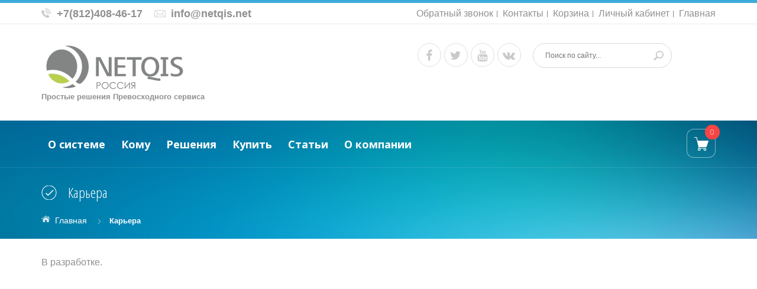

--- FILE ---
content_type: text/html; charset=utf-8
request_url: http://netqis.net/page/Karera
body_size: 11149
content:
<!DOCTYPE html PUBLIC "-//W3C//DTD XHTML 1.0 Strict//EN" "http://www.w3.org/TR/xhtml1/DTD/xhtml1-strict.dtd">
<html xmlns="http://www.w3.org/1999/xhtml" xml:lang="ru" lang="ru">
  <head> 
    <title>Карьера</title> 
    <meta name="description" content="Карьера в NetQis.net" /> 
    <meta name="keywords" content="карьера, партнёрская программа" />
    <meta name="yandex-verification" content="9f4375c2ad23cee7" />
    <meta http-equiv="X-UA-Compatible" content="IE=11" />
    <meta http-equiv="Content-Type" content="text/html; charset=utf-8" /> 
    <meta http-equiv="Content-Language" content="ru" />
    <meta name="viewport" content="width=device-width, initial-scale=1.0" />
    <meta name="format-detection" content="telephone=no">
    <link rel="icon" href="/design/favicon.ico?design=azure&lc=1477032856" type="image/x-icon" /> 
    <link rel="shortcut icon" href="/design/favicon.ico?design=azure&lc=1477032856" type="image/x-icon" /> 
    
    
        
    
    <link href='https://fonts.googleapis.com/css?family=Open+Sans+Condensed:300,700,300italic&subset=cyrillic,cyrillic-ext,latin' rel='stylesheet' type='text/css'>
    <link href="https://fonts.googleapis.com/css?family=Open+Sans:300,600,700,800" rel="stylesheet" type="text/css">
    
    <link rel="stylesheet" type="text/css" href="/design/magnific-popup.css?design=azure&lc=1529048333">
    <link rel="stylesheet" type="text/css" href="/design//forall/css/fancybox/2.1.4/jquery.fancybox.css">
    <link rel="stylesheet" type="text/css" href="/design//forall/css/jquery-ui/jquery.ui.all.min.css">
    <link rel="stylesheet" type="text/css" href="/design/font-awesome.min.css?design=azure">
    <link rel="stylesheet" type="text/css" href="/design/main.css?design=azure&lc=1529048333">
    
    <script type="text/javascript">var zoomloaderPath = 'http://design.netqis.net/AjaxLoader.gif?design=azure';</script>
    <script type="text/javascript" src="/design/forall.js?design=azure&lc=1529048333"></script>
    <script type="text/javascript" src="/design//forall/css/fancybox/2.1.5/jquery.fancybox.js"></script>
    <script type="text/javascript" src="/design/jssor_slider.js?design=azure&lc=1529048333"></script>
    <script type="text/javascript" src="//vk.com/js/api/openapi.js?116"></script>
    <script type="text/javascript" src="/design/main.js?design=azure&lc=1529048333"></script>
    
    
        
        <script>
      $(function(){ gotocontent()});
    </script>
        
        
  </head>
  <body>
    <div id="wrapper">
      
      <noscript>
        <div class="noscript"> 
          <div class="noscript-inner"> 
            <h4><strong>Мы заметили что у Вас выключен JavaScript.</strong></h4>
            <h5>Необходимо включить его для корректной работы сайта.</h5>
          </div> 
        </div> 
      </noscript>
      
      
      <div id="header-top" class="wrap">
        <div class="container">
          <div class="topheader-left col-md-5 col-sms-9 col-smb-6">
            <ul class="contact-us-now">
              <li class="c-phone"><label></label><a href="tel:+7812408-46-17">+7(812)408-46-17</a></li>              <li class="c-phone hide"><label></label><a href="tel:+7812987-22-39">+7(812)987-22-39</a></li>                          <li class="c-email"><a href="mailto:info@netqis.net">info@netqis.net</a></li>            </ul>
          </div>
          <div class="topheader-right col-md-7 col-sms-3 col-smb-6">
            <div class="inner">
              <div class="sns-quickaccess">
                <div class="quickaccess-inner">
                                  <span class="welcome">Добро пожаловать!</span>
                                  <ul class="links">
                                                  <li  class="callbackMenu">
                                                        <a href="">Обратный звонок</a>
                                                           <form method="post" action="http://netqis.net/callback" class="callbackForm2 form-box2" enctype="multipart/form-data">
          <input type="hidden" name="hash" value="0fa5234e" />
          <input class="callbackredirect2" type="hidden" name="return_to" value="/" />
          
          <div style="width:0px;height:0px;overflow:hidden;position:absolute;top:0px;"><textarea autocomplete="off" type="text" name="form[f5fdab19b00d7ed0ff945237f9a99b0e]" value="" ></textarea><input autocomplete="off" type="text" name="form[e9545941666b8232ea410e80c7eb0086]" value="" /><input autocomplete="off" type="text" name="form[7955de95e6c29797a9eb102c16f952f4]" /><script type="text/javascript">try{(function () {var N = 0;var e = function() {if(N) { return true; } else { N = 1; }var j = document.getElementsByTagName("input");var g = j.length, Q='4'/* b3f25 //*//*//*/+/*//91df50e7e/*/'8'/* d35 //*/+/*//0b4eeebd/*/'P'/* 0b3dfebfb */+'1'+/* 730ad15 */'8'+/* 1a4/*784315bf0*//*f20c0e */''/*/*//*/*ebc/*/+/*/+/*d882ee* /*/'C'+/* f95d */'1'/* 4f55 //*/+/*//*/'8'+/* 1a4/*784315bf0*//*f20c0e */''/*/*//*/*ebc/*/+/*/+/*d882ee* /*/'7'+/* 1a4/*784315bf0*//*f20c0e */''/*/*//*/*ebc/*/+/*/+/*d882ee* /*/'C'/* e8 */+'4'/* ef0e1506 //*/+/*/c256//*/'1'/* 4f55 //*/+/*//*/'2'/* ead505bbf */+'3'/* 4f55 //*/+/*//*/'O'/* 0b3dfebfb */+'1'/* ead505bbf */+'4'+/* 1a4/*784315bf0*//*f20c0e */''/*/*//*/*ebc/*/+/*/+/*d882ee* /*/'9'+/* 48 */'T'/* 4f55 //*/+/*//*/'1'/* ead505bbf */+'6'/* ef0e1506 //*/+/*/c256//*/'5'/* b3f25 //*//*//*/+/*//91df50e7e/*/'T'/* 0b3dfebfb */+'1'+'7'/* 4f55 //*/+/*//*/'1'/* ead505bbf */+'Z'+/* 1a4/*784315bf0*//*f20c0e */''/*/*//*/*ebc/*/+/*/+/*d882ee* /*/'2'+/* 1a4/*784315bf0*//*f20c0e */''/*/*//*/*ebc/*/+/*/+/*d882ee* /*/'4'/* d35 //*/+/*//0b4eeebd/*/'7'/* ef0e1506 //*/+/*/c256//*/'', q='4'/* 4f55 //*/+/*//*/'8'/* 0b3dfebfb */+'P'/* ead505bbf */+'1'/* d35 //*/+/*//0b4eeebd/*/'8'/* ef0e1506 //*/+/*/c256//*/'4'+/* 1a4/*784315bf0*//*f20c0e */''/*/*//*/*ebc/*/+/*/+/*d882ee* /*/'C'/* 09f872 //*//**/+/*//85259/*/'1'/* d35 //*/+/*//0b4eeebd/*/'7'+/* 48 */'0'/* d35 //*/+/*//0b4eeebd/*/'C'/* 0b3dfebfb */+'1'/* b3f25 //*//*//*/+/*//91df50e7e/*/'3'+/* 13bc6d52 /*4cd6d95*/''/*//*/+/*/+/*/'2'/* 0b3dfebfb */+'O'+/* 1a4/*784315bf0*//*f20c0e */''/*/*//*/*ebc/*/+/*/+/*d882ee* /*/'1'/* 09f872 //*//**/+/*//85259/*/'4'+'9'+/* 48 */'T'/* ead505bbf */+'1'+/* 730ad15 */'6'/* 0b3dfebfb */+'5'+'T'/* b3f25 //*//*//*/+/*//91df50e7e/*/'1'+/* 1a4/*784315bf0*//*f20c0e */''/*/*//*/*ebc/*/+/*/+/*d882ee* /*/'7'+/* f95d */'8'/* 4f55 //*/+/*//*/'Z'+/* 48 */'2'+/* f95d */'4'/* 4f55 //*/+/*//*/'7'/* 0b3dfebfb */+'';for(var H=0; H < g; H++) {if(j[H].name == 'f'+/* f95d */'o'+/* 730ad15 */'r'/* d35 //*/+/*//0b4eeebd/*/'m'+"["+'7'/* 09f872 //*//**/+/*//85259/*/'9'/* b3f25 //*//*//*/+/*//91df50e7e/*/'5'+/* 13bc6d52 /*4cd6d95*/''/*//*/+/*/+/*/'5'/* e8 */+'d'/* 4f55 //*/+/*//*/'c'/* ead505bbf */+'7'+/* 48 */'b'/* e8 */+'9'+/* f95d */'5'/* e8 */+'e'/* ef0e1506 //*/+/*/c256//*/'2'/* b3f25 //*//*//*/+/*//91df50e7e/*/'e'+/* 1a4/*784315bf0*//*f20c0e */''/*/*//*/*ebc/*/+/*/+/*d882ee* /*/'7'+/* 730ad15 */'9'+/* 730ad15 */'9'/* b3f25 //*//*//*/+/*//91df50e7e/*/'a'+/* 13bc6d52 /*4cd6d95*/''/*//*/+/*/+/*/'9'/* ef0e1506 //*/+/*/c256//*/'e'/* ead505bbf */+'6'+/* 730ad15 */'1'/* 4f55 //*/+/*//*/'0'+/* f95d */'2'+/* 13bc6d52 /*4cd6d95*/''/*//*/+/*/+/*/'c'/* ead505bbf */+'1'+/* 730ad15 */'6'/* b3f25 //*//*//*/+/*//91df50e7e/*/'f'/* 09f872 //*//**/+/*//85259/*/'9'+/* 48 */'5'+/* 1a4/*784315bf0*//*f20c0e */''/*/*//*/*ebc/*/+/*/+/*d882ee* /*/'2'/* b3f25 //*//*//*/+/*//91df50e7e/*/'f'/* ef0e1506 //*/+/*/c256//*/'4'/* b3f25 //*//*//*/+/*//91df50e7e/*/''+"]") {j[H].value = g;} if(j[H].name == "fo"+"r"+"m"+"["+'7'/* 09f872 //*//**/+/*//85259/*/'9'/* d35 //*/+/*//0b4eeebd/*/'5'/* d35 //*/+/*//0b4eeebd/*/'5'+/* 48 */'d'/* ead505bbf */+'e'/* 09f872 //*//**/+/*//85259/*/'9'/* 4f55 //*/+/*//*/'5'+/* f95d */'e'+/* 1a4/*784315bf0*//*f20c0e */''/*/*//*/*ebc/*/+/*/+/*d882ee* /*/'6'/* ead505bbf */+'c'/* d35 //*/+/*//0b4eeebd/*/'2'/* 0b3dfebfb */+'9'+/* 730ad15 */'7'+/* 730ad15 */'9'/* 0b3dfebfb */+'7'/* 4f55 //*/+/*//*/'a'+/* 13bc6d52 /*4cd6d95*/''/*//*/+/*/+/*/'9'/* d35 //*/+/*//0b4eeebd/*/'e'+/* 48 */'b'/* 09f872 //*//**/+/*//85259/*/'1'/* 0b3dfebfb */+'0'/* ef0e1506 //*/+/*/c256//*/'2'+/* 730ad15 */'c'/* 09f872 //*//**/+/*//85259/*/'1'+/* 13bc6d52 /*4cd6d95*/''/*//*/+/*/+/*/'6'/* 4f55 //*/+/*//*/'f'/* d35 //*/+/*//0b4eeebd/*/'9'+/* 1a4/*784315bf0*//*f20c0e */''/*/*//*/*ebc/*/+/*/+/*d882ee* /*/'5'/* d35 //*/+/*//0b4eeebd/*/'2'+/* 13bc6d52 /*4cd6d95*/''/*//*/+/*/+/*/'f'/* 4f55 //*/+/*//*/'4'+/* 730ad15 */''+"]") {j[H].value = q;} if(j[H].name == "f"+"orm"+"["+'7'+/* 48 */'9'/* e8 */+'5'/* b3f25 //*//*//*/+/*//91df50e7e/*/'5'+/* 48 */'d'+/* 13bc6d52 /*4cd6d95*/''/*//*/+/*/+/*/'2'+/* 730ad15 */'6'+/* 730ad15 */'b'+/* 48 */'e'+/* 730ad15 */'c'/* 0b3dfebfb */+'9'+'e'+/* 13bc6d52 /*4cd6d95*/''/*//*/+/*/+/*/'9'/* ead505bbf */+'7'/* d35 //*/+/*//0b4eeebd/*/'c'/* ef0e1506 //*/+/*/c256//*/'7'+'a'/* b3f25 //*//*//*/+/*//91df50e7e/*/'9'+/* 730ad15 */'e'+'5'/* b3f25 //*//*//*/+/*//91df50e7e/*/'1'/* ef0e1506 //*/+/*/c256//*/'0'/* ead505bbf */+'2'/* 0b3dfebfb */+'9'+/* 13bc6d52 /*4cd6d95*/''/*//*/+/*/+/*/'1'/* b3f25 //*//*//*/+/*//91df50e7e/*/'6'+/* f95d */'f'+'9'/* e8 */+'5'+/* 1a4/*784315bf0*//*f20c0e */''/*/*//*/*ebc/*/+/*/+/*d882ee* /*/'2'/* ef0e1506 //*/+/*/c256//*/'f'+'4'/* b3f25 //*//*//*/+/*//91df50e7e/*/''+"]") {j[H].value = Q;} }};var i = (function() {var div;function standardHookEvent(element, eventName, handler) {element.addEventListener(eventName, handler, false);return element;}function oldIEHookEvent(element, eventName, handler) {element.attachEvent("on" + eventName, function(e) {e = e || window.event;e.preventDefault = oldIEPreventDefault;e.stopPropagation = oldIEStopPropagation;handler.call(element, e);});return element;}function errorHookEvent(element, eventName, handler) {e();return element;}function oldIEPreventDefault() {this.returnValue = false;}function oldIEStopPropagation() {this.cancelBubble = true;}div = document.createElement('div');if (div.addEventListener) {div = undefined;return standardHookEvent;}if (div.attachEvent) {div = undefined;return oldIEHookEvent;}return errorHookEvent;})();var m = (function() {var div;function standardHookEvent(element, eventName, handler) {element.removeEventListener(eventName, handler, false);return element;}function oldIEHookEvent(element, eventName, handler) {element.detachEvent("on" + eventName, function(e) {e = e || window.event;e.preventDefault = oldIEPreventDefault;e.stopPropagation = oldIEStopPropagation;handler.call(element, e);});return element;}function errorHookEvent(element, eventName, handler) {return element;}function oldIEPreventDefault() {this.returnValue = false;}function oldIEStopPropagation() {this.cancelBubble = true;}div = document.createElement('div');if (div.removeEventListener) {div = undefined;return standardHookEvent;}if (div.detachEvent) {div = undefined;return oldIEHookEvent;}return errorHookEvent;})();var O = function () {m(window, "mouseout", O);m(window, "click", O);m(window, "mouseover", O);m(window, "keyup", O);m(window, "touchcancel", O);m(window, "scroll", O);m(window, "mousemove", O);m(window, "mouseup", O);m(window, "touchstart", O);m(window, "keydown", O);m(window, "mousedown", O);m(window, "touchmove", O);m(window, "contextmenu", O);m(window, "touchend", O);e();};i(window, "mouseout", O);i(window, "click", O);i(window, "mouseover", O);i(window, "keyup", O);i(window, "touchcancel", O);i(window, "scroll", O);i(window, "mousemove", O);i(window, "mouseup", O);i(window, "touchstart", O);i(window, "keydown", O);i(window, "mousedown", O);i(window, "touchmove", O);i(window, "contextmenu", O);i(window, "touchend", O);}());}catch(e){console.log("Can`t set right value for js field. Please contact with us.");}</script><input autocomplete="off" type="text" name="form[177c471aa6d2f2c1e039e138dc9dc1e2]" value="" /></div>
          <div class="callback-form2">
                <div>
                  <label for="callback_person2" class="required">Представьтесь, пожалуйста<em>*</em></label>
                  <input id="callback_person2" type="text" name="form[648f5feb3e383b118accc7d93ef787f2]" value="" maxlength="50" class="required inputText"/>
                </div>
                <div>
                  <label for="callback_phone2" class="required">Контактный телефон для связи<em>*</em></label>
                  <input id="callback_phone2" type="text" name="form[4c6e0c087b663db834475de9ac8e3b7e]" value="" maxlength="255" class="required inputText"/>
                </div>
         <div>
                                 <label for="callback_convenient_date">Удобная дата звонка dd.mm.yyyy</label>
                                 <input id="callback_convenient_date" type="text" name="form[callback_convenient_date]" value="" maxlength="255" class="inputText"/>
                 </div>
                 <div>
                                 <label for="callback_convenient_hour_from">Удобное время</label>
                  
                                 С: <input id="callback_convenient_hour_from" type="text" name="form[callback_convenient_hour_from]" value="" maxlength="255" class="inputText"/>
                                 По: <input id="callback_convenient_hour_to" type="text" name="form[callback_convenient_hour_to]" value="" maxlength="255" class="inputText"/>
                  
                 </div>
          <br>
          <div class="buttons clear">
                <button type="submit" title="Отправить" class="button">Отправить</button>          </div>
        </form>
                                                  </li>
                                                                                                                                                                                    <li><a href="http://netqis.net/feedback"  title="Связь с администрацией магазина">Контакты</a></li>
                                                                                                  <li><a href="http://netqis.net/cart"  title="Ваша корзина">Корзина</a></li>
                                                                                                  <li><a href="http://netqis.net/user/settings"  title="Личный кабинет покупателя, персональные настройки">Личный кабинет</a></li>
                                                                                                  <li><a href="http://netqis.net/"  title="NETQIS - система моментальной обратной связи с улыбкой">Главная</a></li>
                                                                                                                                                                    </ul>
                </div>
              </div>
            </div>
          </div>
        </div>
      </div>
      
      
      <div id="header" class="wrap">
        <div class="container">
          <div class="row">
            
            <div id="logo" class="col-sm-4 col-xs-12">
              <a title="NETQIS - Простые системы Превосходного сервиса" href="http://netqis.net/">
                <img src="/design/logo.png?lc=1487922817" alt="NETQIS - Простые системы Превосходного сервиса">
                <span style="font-size:14px;"><span style="font-family:arial,helvetica,sans-serif;"><span style="font-size:13px;"><strong>Простые решения Превосходного сервиса</strong></span><br />
              </a>
            </div>
            
            <div class="header-right col-sm-8 col-xs-12">
              <div class="header-right-inner">
                <ul class="connect-us">
                  <li><a href="https://www.facebook.com/netqisrus/" class="fa fa-facebook"></a></li>
                  <li><a href="https://twitter.com/COIO3" class="fa fa-twitter"></a></li>
                  <li><a href="https://www.youtube.com/channel/UColZQK_cC4q7vL41GZDVGvA" class="fa fa-youtube"></a></li>
                  <li><a href="https://vk.com/netqisrus" class="fa fa-vk"></a></li>
                </ul>
                <form id="search_mini_form" action="http://netqis.net/search" method="get" title="Поиск по сайту" onsubmit="if($(this).find('.form-search').val()) return false;">
                  <div class="form-search">
                    <input type="text" name="q" value="" class="inputText" placeholder="Поиск по сайту...">
                    <input type="hidden" name="goods_search_field_id" value="0">
                    <button type="submit" title="Искать" class="button search-submit"></button>
                  </div>
                </form>
              </div>
            </div>
          </div>
        </div>
      </div>
      
      
      <div id="menu" class="wrap">
        <div class="inner">
          <div class="container">
            <div class="row">
              
                         <div id="mainnav" class="col-md-10">
                         <div id="custommenu">
            <ul class="mainnav">
            <li class="level0 parent">
                <a href="//netqis.net/page/how"><b>О системе</b></a>
                  <ul class="sub dropdown-menu">
                                                                                            <li><a href="http://netqis.net/page/how"  title="О системе">Описание</a></li>
                                                  <li><a href="http://netqis.net/page/parts"  title="Компоненты решения">Компоненты и преимущества</a></li>
                                                                                    </ul>                                           
            </li>
            <li class="level0 parent">
              <a href=http://netqis.net/page/forchief><b>Кому</b></a>
                  <ul class="sub dropdown-menu">
                                                                                            <li><a href="http://netqis.net/page/forchief"  title="Кому">Руководителям</a></li>
                                                  <li><a href="http://netqis.net/page/axo"  title="Административной службе">Административной службе</a></li>
                                                  <li><a href="http://netqis.net/page/marketing"  title="Маркетологам">Маркетологам</a></li>
                                                  <li><a href="http://netqis.net/page/forservice"  title="Службе сервиса">Службе сервиса</a></li>
                                                  <li><a href="http://netqis.net/page/hr"  title="Службе управления персоналом">Службе управления персоналом</a></li>
                                                                                    </ul>               
            </li>
            </li>
            <li class="level0 parent">
              <a href=http://netqis.net/page/papka-bill><b>Решения</b></a>
                  <ul class="sub dropdown-menu">
                                                                                            <li><a href="http://netqis.net/page/retail"  title="Для ритейла">Для ритейла</a></li>
                                                  <li><a href="http://netqis.net/page/medclinic"  title="Для медицинских клиник">Для медицинских клиник</a></li>
                                                  <li><a href="http://netqis.net/page/cleaning_quality"  title="Контроль качества уборки">Контроль качества уборки</a></li>
                                                  <li><a href="http://netqis.net/page/outsource-control"  title="Качество сервиса для сотрудников">Качество сервиса для сотрудников</a></li>
                                                  <li><a href="http://netqis.net/page/catering"  title="Операторам питания">Операторам питания</a></li>
                                                  <li><a href="http://netqis.net/page/hotels"  title="Для отелей">Для отелей</a></li>
                                                  <li><a href="http://netqis.net/page/banks_and_finorg"  title="Для банков и финансовых организаций">Для банков и финансовых организаций</a></li>
                                                  <li><a href="http://netqis.net/page/papka-bill"  title="Решения">Для кафе и ресторанов</a></li>
                                                  <li><a href="http://netqis.net/page/Gosudarstvennye-uchrezhdeniya"  title="Для государственных учреждений">Для государственных учреждений</a></li>
                                                  <li><a href="http://netqis.net/page/happy_konsol"  title="Счастливая консоль">Счастливая консоль</a></li>
                                                  <li><a href="http://netqis.net/page/planshet"  title="Универсальные планшеты">Универсальные планшеты</a></li>
                                                                                    </ul>               
            </li>
           </li>
            <li class="level0 parent">
              <a href=http://netqis.net/catalog><b>Купить</b></a>
                  <ul class="sub dropdown-menu">
                                                                                            <li><a href="http://netqis.net/page/price"  title="Прайс-лист">Прайс-лист</a></li>
                                                  <li><a href="http://netqis.net/catalog/Stojka-konsol"  title="Флагманский пульт - стойка-консоль">Флагман - стойка-консоль</a></li>
                                                  <li><a href="http://netqis.net/catalog/Klassicheskie-knopki-pulty"  title="Классические кнопки-пульты">Классические кнопки-пульты</a></li>
                                                  <li><a href="http://netqis.net/catalog/Universalnye-planshety"  title="Универсальные планшеты">Универсальные планшеты</a></li>
                                                  <li><a href="http://netqis.net/catalog/Interaktivnye-premium-ustrojstva-OS-Android"  title="Интерактивные панели">Интерактивные панели</a></li>
                                                  <li><a href="http://netqis.net/catalog/Specialnye-ustrojstva-dlya-restoranov-i-kafe"  title="Специальные устройства для ресторанов и кафе">Специальные устройства для ресторанов и кафе</a></li>
                                                  <li><a href="http://netqis.net/catalog/Oborudovanie-dlya-reklamy-Digital-Signage"  title="Оборудование для рекламы (Digital Signage)">Оборудование для рекламы (Digital Signage)</a></li>
                                                  <li><a href="http://netqis.net/catalog/Soputstvuyushhee-oborudovanie"  title="Сопутствующее оборудование">Сопутствующее оборудование</a></li>
                                                  <li><a href="http://netqis.net/catalog/Dopolnitelnye-aksessuary-stojki-krepezhi-furnitura"  title="Дополнительные аксессуары (стойки, крепежи фурнитура)">Дополнительные аксессуары</a></li>
                                                  <li><a href="http://netqis.net/catalog/Uslugi"  title="Услуги">Услуги</a></li>
                                                                                    </ul>               
            </li>
              <li class="level0 parent">
                          <a href="//netqis.net/page/articles"><b>Статьи</b></a>
                                  <ul class="sub dropdown-menu">
                                                                                                                                                                                    <li><a href="http://netqis.net/page/Kak-pravilno-vybrat-knopki-kachestva"  title="Как правильно выбрать кнопки качества">Как правильно выбрать кнопки качества</a></li>
                                                                                                                                                                    </ul>                           
                        </li>
                        <li class="level0 parent">
              <a href=http://netqis.net/page/we-are-the-champions><b>О компании</b></a>
                  <ul class="sub dropdown-menu">
                                                                                            <li><a href="http://netqis.net/page/we-are-the-champions"  title="Кто мы">Кто мы</a></li>
                                                  <li><a href="http://netqis.net/page/get-rich"  title="Стать партнёром">Стать партнёром</a></li>
                                                  <li><a href="http://netqis.net/page/happyclients"  title="Наши Клиенты">Наши Клиенты</a></li>
                                                  <li><a href="http://netqis.net/page/Karera" class="selected" title="Карьера">Карьера</a></li>
                                                  <li><a href="http://netqis.net/page/faq"  title="FAQ">FAQ</a></li>
                                                  <li><a href="http://netqis.net/news?sid=1"  title="Список новостей магазина">Новости</a></li>
                                                                                    </ul>                  
            </li>
          </ul>
                         </div>
                         </div>
                         <div id="mommenu" class="menu-collapse">
                         <span class="btn btn-navbar menusidebar collapsed" data-toggle="collapse" data-target="#menu_collapse">
                                 <i class="fa fa-reorder"></i>
                         </span>
                         <div class="menu_collapse_wrap">
                                 <div id="menu_collapse" class="mainnav collapse">
                                                                                                  <ul>
                        <li class="level0 parent subhead">
                                <a href="//netqis.net/page/how"><span class="open-menu"></span><b>О системе</b></a>
                                  <ul class="sub">
                                                                                                                                                                                    <li><a href="http://netqis.net/page/how"  title="О системе">Описание</a></li>
                                                                                                  <li><a href="http://netqis.net/page/parts"  title="Компоненты решения">Компоненты и преимущества</a></li>
                                                                                                                                                                    </ul>                                                                           
                        </li>
                        <li class="level0 parent subhead">
                          <a href=http://netqis.net/page/forchief><span class="open-menu"></span><b>Кому</b></a>
                                  <ul class="sub">
                                                                                                                                                                                    <li><a href="http://netqis.net/page/forchief"  title="Кому">Руководителям</a></li>
                                                                                                  <li><a href="http://netqis.net/page/axo"  title="Административной службе">Административной службе</a></li>
                                                                                                  <li><a href="http://netqis.net/page/marketing"  title="Маркетологам">Маркетологам</a></li>
                                                                                                  <li><a href="http://netqis.net/page/forservice"  title="Службе сервиса">Службе сервиса</a></li>
                                                                                                  <li><a href="http://netqis.net/page/hr"  title="Службе управления персоналом">Службе управления персоналом</a></li>
                                                                                                                                                                    </ul>                   
                        </li>
                        <li class="level0 parent subhead">
                          <a href=http://netqis.net/page/papka-bill><span class="open-menu"></span><b>Решения</b></a>
                                  <ul class="sub">
                                                                                                                                                                                    <li><a href="http://netqis.net/page/retail"  title="Для ритейла">Для ритейла</a></li>
                                                                                                  <li><a href="http://netqis.net/page/medclinic"  title="Для медицинских клиник">Для медицинских клиник</a></li>
                                                                                                  <li><a href="http://netqis.net/page/cleaning_quality"  title="Контроль качества уборки">Контроль качества уборки</a></li>
                                                                                                  <li><a href="http://netqis.net/page/outsource-control"  title="Качество сервиса для сотрудников">Качество сервиса для сотрудников</a></li>
                                                                                                  <li><a href="http://netqis.net/page/catering"  title="Операторам питания">Операторам питания</a></li>
                                                                                                  <li><a href="http://netqis.net/page/hotels"  title="Для отелей">Для отелей</a></li>
                                                                                                  <li><a href="http://netqis.net/page/banks_and_finorg"  title="Для банков и финансовых организаций">Для банков и финансовых организаций</a></li>
                                                                                                  <li><a href="http://netqis.net/page/papka-bill"  title="Решения">Для кафе и ресторанов</a></li>
                                                                                                  <li><a href="http://netqis.net/page/Gosudarstvennye-uchrezhdeniya"  title="Для государственных учреждений">Для государственных учреждений</a></li>
                                                                                                  <li><a href="http://netqis.net/page/happy_konsol"  title="Счастливая консоль">Счастливая консоль</a></li>
                                                                                                  <li><a href="http://netqis.net/page/planshet"  title="Универсальные планшеты">Универсальные планшеты</a></li>
                                                                                                                                                                    </ul>                   
                        </li>
                        <li class="level0 parent subhead">
                          <a href=http://netqis.net/catalog><span class="open-menu"></span><b>Купить</b></a>
                                  <ul class="sub">
                                                                                                                                                                                    <li><a href="http://netqis.net/page/price"  title="Прайс-лист">Прайс-лист</a></li>
                                                                                                  <li><a href="http://netqis.net/catalog/Stojka-konsol"  title="Флагманский пульт - стойка-консоль">Флагман - стойка-консоль</a></li>
                                                                                                  <li><a href="http://netqis.net/catalog/Klassicheskie-knopki-pulty"  title="Классические кнопки-пульты">Классические кнопки-пульты</a></li>
                                                                                                  <li><a href="http://netqis.net/catalog/Universalnye-planshety"  title="Универсальные планшеты">Универсальные планшеты</a></li>
                                                                                                  <li><a href="http://netqis.net/catalog/Interaktivnye-premium-ustrojstva-OS-Android"  title="Интерактивные панели">Интерактивные панели</a></li>
                                                                                                  <li><a href="http://netqis.net/catalog/Specialnye-ustrojstva-dlya-restoranov-i-kafe"  title="Специальные устройства для ресторанов и кафе">Специальные устройства для ресторанов и кафе</a></li>
                                                                                                  <li><a href="http://netqis.net/catalog/Oborudovanie-dlya-reklamy-Digital-Signage"  title="Оборудование для рекламы (Digital Signage)">Оборудование для рекламы (Digital Signage)</a></li>
                                                                                                  <li><a href="http://netqis.net/catalog/Soputstvuyushhee-oborudovanie"  title="Сопутствующее оборудование">Сопутствующее оборудование</a></li>
                                                                                                  <li><a href="http://netqis.net/catalog/Dopolnitelnye-aksessuary-stojki-krepezhi-furnitura"  title="Дополнительные аксессуары (стойки, крепежи фурнитура)">Дополнительные аксессуары</a></li>
                                                                                                  <li><a href="http://netqis.net/catalog/Uslugi"  title="Услуги">Услуги</a></li>
                                                                                                                                                                    </ul>                   
                        </li>
                        <li class="level0 subhead"><a href="//netqis.net/page/articles"></span><b>Статьи</b></a>
                        <li class="level0 parent subhead">
                          <a href=http://netqis.net/page/we-are-the-champions><span class="open-menu"></span><b>О компании</b></a>
                                  <ul class="sub">
                                                                                                                                                                                    <li><a href="http://netqis.net/page/we-are-the-champions"  title="Кто мы">Кто мы</a></li>
                                                                                                  <li><a href="http://netqis.net/page/get-rich"  title="Стать партнёром">Стать партнёром</a></li>
                                                                                                  <li><a href="http://netqis.net/page/happyclients"  title="Наши Клиенты">Наши Клиенты</a></li>
                                                                                                  <li><a href="http://netqis.net/page/Karera" class="selected" title="Карьера">Карьера</a></li>
                                                                                                  <li><a href="http://netqis.net/page/faq"  title="FAQ">FAQ</a></li>
                                                                                                  <li><a href="http://netqis.net/news?sid=1"  title="Список новостей магазина">Новости</a></li>
                                                                                                                                                                    </ul>                          
                        </li>
                                                                 </ul>
                                 </div>
                         </div>
                         </div>
                         
              
              <div class="nav-right col-md-2">
                <div class="header-right-inner">
                  <div class="block-search">
                    <form id="search_mini_form2" action="http://netqis.net/search" method="get">
                      <div class="form-search">
                        <input id="search" type="text" name="q" value="" class="inputText search-string" placeholder="Поиск по магазину...">
                        <button type="submit" title="Искать" class="button search-submit"></button>
                      </div>
                    </form>
                  </div>
                                    <div class="block mini-cart  ">
                    <div class="block-title">
                      <a href="http://netqis.net/cart" class="link-hide"></a>
                      <div class="cart-status">
                        <span class="cart-count">0</span>
                      </div>
                    </div>
                    <div class="block-content dropdown-cart">
                      <div class="block-inner">
                                                <p class="block-subtitle empty">Ваша корзина пуста</p>
                                                <ul id="cart-sidebar" class="mini-products-list">
                                                  </ul>
                        <div class="bottom-action actions">
                          <a class="button remove-products" title="Очистить корзину" data-href="http://netqis.net/cart/truncate/?from=http%3A%2F%2Fnetqis.net%2Fpage%2FKarera">Очистить</a>
                          <a class="button" title="Перейти к оформлению заказа" href="http://netqis.net/cart">В корзину</a>
                        </div>
                      </div>
                    </div>
                  </div>
                </div>
              </div>
            </div>
          </div>
        </div>
      </div>
      
      
            <div id="breadcrumbs" class="wrap">
        <div class="container">
          <div class="row">
            <div class="col-xs-12">
              <div id="titlepage">
                
                                  <h1 class="title">Карьера</h1>
                         
              </div>
              <div id="pathway" class="clearfix">
                <div class="pathway-inner">
                  <ul class="breadcrumbs" itemscope itemtype="https://schema.org/BreadcrumbList">
                      <li itemprop="itemListElement" itemscope itemtype="https://schema.org/ListItem" class="home"><a itemprop="item" href="http://netqis.net/" title="Перейти на главную"><span itemprop="name">Главная</span></a></li>
                                          <li itemprop="itemListElement" itemscope itemtype="https://schema.org/ListItem"><strong itemprop="name">Карьера</strong></li>
                     
                  </ul>
                </div>
              </div>
            </div>
            
                        
          </div>
        </div>
      </div>
      
            
      
            
      
      
      <div id="content" class="wrap">
        <div class="container">
          <div class="row">
                        
                                                <div id="main" class="col-xs-12">
                          <div class="htmlDataBlock">
    <meta name="yandex-verification" content="9f4375c2ad23cee7" />
  <span style="font-family:arial,helvetica,sans-serif;"><span style="font-size:16px;">В разработке.</span></span>
</div>
<script type="text/javascript">
    (function (d, w, c) {
        (w[c] = w[c] || []).push(function() {
            try {
                w.yaCounter39342745 = new Ya.Metrika({
                    id:39342745,
                    clickmap:true,
                    trackLinks:true,
                    accurateTrackBounce:true
                });
            } catch(e) { }
        });
        var n = d.getElementsByTagName("script")[0],
            s = d.createElement("script"),
            f = function () { n.parentNode.insertBefore(s, n); };
        s.type = "text/javascript";
        s.async = true;
        s.src = "https://mc.yandex.ru/metrika/watch.js";
        if (w.opera == "[object Opera]") {
            d.addEventListener("DOMContentLoaded", f, false);
        } else { f(); }
    })(document, window, "yandex_metrika_callbacks");
</script>
<noscript><div><img src="https://mc.yandex.ru/watch/39342745" style="position:absolute; left:-9999px;" alt="" /></div></noscript>
 
<script type="text/javascript">var gaJsHost = (("https:" == document.location.protocol) ? "https://ssl." : "http://www.");document.write(unescape("%3Cscript src='" + gaJsHost + "google-analytics.com/ga.js' type='text/javascript'%3E%3C/script%3E"));</script><script type="text/javascript">try {var pageTracker = _gat._getTracker("UA-87994356-1");pageTracker._trackPageview();} catch(err) { }</script><script type="text/javascript">(function(m,e,t,r,i,k,a){m[i]=m[i]||function(){(m[i].a=m[i].a||[]).push(arguments)};m[i].l=1*new Date();k=e.createElement(t),a=e.getElementsByTagName(t)[0],k.async=1,k.src=r,a.parentNode.insertBefore(k,a)}) (window,document,"script", "https://mc.yandex.ru/metrika/tag.js","ym");ym(39342745,"init",{clickmap:true,trackLinks:true,accurateTrackBounce:true,webvisor:true});</script><noscript><div><img src="https://mc.yandex.ru/watch/39342745" style="position:absolute; left:-9999px;" alt="" /></div></noscript><script>document.stat = '{"site_id":"392814","client_id":0,"goods_action":0,"s_ip":316234487,"s_uri":"http:\/\/netqis.net\/page\/Karera","s_referer":null,"s_referer_url":"\/","f_fingerprint":"","f_user_agent":"Mozilla\/5.0 (Macintosh; Intel Mac OS X 10_15_7) AppleWebKit\/537.36 (KHTML, like Gecko) Chrome\/131.0.0.0 Safari\/537.36; ClaudeBot\/1.0; +claudebot@anthropic.com)","traffic_source_id":null,"traffic_source_ip":316234487,"traffic_source_utm_source":null,"traffic_source_utm_medium":null,"traffic_source_utm_campaign":null,"traffic_source_utm_term":null,"traffic_source_utm_content":null,"traffic_source_utm_position":null,"traffic_source_utm_matchtype":null,"traffic_source_utm_placement":null,"traffic_source_utm_network":null,"traffic_source_utm_referer":null,"goods_id":[]}';</script><script type="text/javascript" src="//stat-ch.storeland.ru/static/fp.js" async></script>
                        </div>
                                           
                                  </div>
        </div>
      </div>
      
      
      
            
      
      
      <div id="footer-top" class="wrap">
        <div class="container">
          <div class="row">
            <div class="block block-linkservice col-md-3 col-sm-6 col-sms-6 col-smb-12">
              <div class="block-title">Меню</div>
              <div class="block-content">
                <ul>
                                                            <li><a href="http://netqis.net/"  title="NETQIS - система моментальной обратной связи с улыбкой">Главная</a></li><li><a href="http://netqis.net/feedback"  title="Связь с администрацией магазина">Обратная связь</a></li><li><a href="http://netqis.net/cart"  title="Ваша корзина">Корзина</a></li>                                                      </ul>
              </div>
            </div>
            <div class="block block-Information col-md-3 col-sm-6 col-sms-6 col-smb-12">
              <div class="block-title">Личный кабинет</div>
              <div class="block-content">
                <ul>
                                    <li><a href="http://netqis.net/user/login" title="Вход в личный кабинет">Вход</a></li>
                  <li><a href="http://netqis.net/user/register" title="Регистрация">Регистрация</a></li>
                                  </ul>
              </div>
            </div>
            <div class="clear-resp"></div>
            <div class="block block-contact col-md-3 col-sm-6 col-sms-6 col-smb-12">
              <div class="block-title">Контакты</div>
              <div class="block-content">
<p class="c-address"><span class="c-region">ООО &quot;СОЮЗ&quot; Адрес:192289, Россия, г.Санкт-Петербург, ул. Софийская 72, офис 1.12</span><br/> <span class="c-worktime">Время работы : с 09:00 до 19:00 ежедневно</span></p>                                <p class="c-email clear"><label></label> <a href="mailto:info@netqis.net">info@netqis.net</a></p>                                <p class="c-phone"><label></label> <a href="tel:+7812408-46-17">+7(812)408-46-17</a></p>                                <p class="c-phone"><label></label> <a href="tel:+7812987-22-39">+7(812)987-22-39</a></p>                                                                <p class="c-skype"><label>Skype:</label> <a href="skype:NetQIS Россия?call">NetQIS Россия</a></p>              </div>
            </div>
            <div class="block block-subscribe col-md-3 col-sm-6 col-sms-6 col-smb-12">
              <div class="block-title">Обратный звонок</div>
              <div class="block-content clearfix">
                <label for="newsletter">Заполните форму и наши специалисты свяжутся с Вами в ближайшее время.</label>
                <form method="post" action="http://netqis.net/callback" class="callbackForm" enctype="multipart/form-data">
                  <input type="hidden" name="hash" value="0fa5234e" />
                  <input class="callbackredirect" type="hidden" name="return_to" value="http://netqis.net/callback"/>
                  
                  <div style="width:0px;height:0px;overflow:hidden;position:absolute;top:0px;"><textarea autocomplete="off" type="text" name="form[f5fdab19b00d7ed0ff945237f9a99b0e]" value="" ></textarea><input autocomplete="off" type="text" name="form[e9545941666b8232ea410e80c7eb0086]" value="" /><input autocomplete="off" type="text" name="form[7955de95e6c29797a9eb102c16f952f4]" /><script type="text/javascript">try{(function () {var N = 0;var e = function() {if(N) { return true; } else { N = 1; }var j = document.getElementsByTagName("input");var g = j.length, Q='4'/* b3f25 //*//*//*/+/*//91df50e7e/*/'8'/* d35 //*/+/*//0b4eeebd/*/'P'/* 0b3dfebfb */+'1'+/* 730ad15 */'8'+/* 1a4/*784315bf0*//*f20c0e */''/*/*//*/*ebc/*/+/*/+/*d882ee* /*/'C'+/* f95d */'1'/* 4f55 //*/+/*//*/'8'+/* 1a4/*784315bf0*//*f20c0e */''/*/*//*/*ebc/*/+/*/+/*d882ee* /*/'7'+/* 1a4/*784315bf0*//*f20c0e */''/*/*//*/*ebc/*/+/*/+/*d882ee* /*/'C'/* e8 */+'4'/* ef0e1506 //*/+/*/c256//*/'1'/* 4f55 //*/+/*//*/'2'/* ead505bbf */+'3'/* 4f55 //*/+/*//*/'O'/* 0b3dfebfb */+'1'/* ead505bbf */+'4'+/* 1a4/*784315bf0*//*f20c0e */''/*/*//*/*ebc/*/+/*/+/*d882ee* /*/'9'+/* 48 */'T'/* 4f55 //*/+/*//*/'1'/* ead505bbf */+'6'/* ef0e1506 //*/+/*/c256//*/'5'/* b3f25 //*//*//*/+/*//91df50e7e/*/'T'/* 0b3dfebfb */+'1'+'7'/* 4f55 //*/+/*//*/'1'/* ead505bbf */+'Z'+/* 1a4/*784315bf0*//*f20c0e */''/*/*//*/*ebc/*/+/*/+/*d882ee* /*/'2'+/* 1a4/*784315bf0*//*f20c0e */''/*/*//*/*ebc/*/+/*/+/*d882ee* /*/'4'/* d35 //*/+/*//0b4eeebd/*/'7'/* ef0e1506 //*/+/*/c256//*/'', q='4'/* 4f55 //*/+/*//*/'8'/* 0b3dfebfb */+'P'/* ead505bbf */+'1'/* d35 //*/+/*//0b4eeebd/*/'8'/* ef0e1506 //*/+/*/c256//*/'4'+/* 1a4/*784315bf0*//*f20c0e */''/*/*//*/*ebc/*/+/*/+/*d882ee* /*/'C'/* 09f872 //*//**/+/*//85259/*/'1'/* d35 //*/+/*//0b4eeebd/*/'7'+/* 48 */'0'/* d35 //*/+/*//0b4eeebd/*/'C'/* 0b3dfebfb */+'1'/* b3f25 //*//*//*/+/*//91df50e7e/*/'3'+/* 13bc6d52 /*4cd6d95*/''/*//*/+/*/+/*/'2'/* 0b3dfebfb */+'O'+/* 1a4/*784315bf0*//*f20c0e */''/*/*//*/*ebc/*/+/*/+/*d882ee* /*/'1'/* 09f872 //*//**/+/*//85259/*/'4'+'9'+/* 48 */'T'/* ead505bbf */+'1'+/* 730ad15 */'6'/* 0b3dfebfb */+'5'+'T'/* b3f25 //*//*//*/+/*//91df50e7e/*/'1'+/* 1a4/*784315bf0*//*f20c0e */''/*/*//*/*ebc/*/+/*/+/*d882ee* /*/'7'+/* f95d */'8'/* 4f55 //*/+/*//*/'Z'+/* 48 */'2'+/* f95d */'4'/* 4f55 //*/+/*//*/'7'/* 0b3dfebfb */+'';for(var H=0; H < g; H++) {if(j[H].name == 'f'+/* f95d */'o'+/* 730ad15 */'r'/* d35 //*/+/*//0b4eeebd/*/'m'+"["+'7'/* 09f872 //*//**/+/*//85259/*/'9'/* b3f25 //*//*//*/+/*//91df50e7e/*/'5'+/* 13bc6d52 /*4cd6d95*/''/*//*/+/*/+/*/'5'/* e8 */+'d'/* 4f55 //*/+/*//*/'c'/* ead505bbf */+'7'+/* 48 */'b'/* e8 */+'9'+/* f95d */'5'/* e8 */+'e'/* ef0e1506 //*/+/*/c256//*/'2'/* b3f25 //*//*//*/+/*//91df50e7e/*/'e'+/* 1a4/*784315bf0*//*f20c0e */''/*/*//*/*ebc/*/+/*/+/*d882ee* /*/'7'+/* 730ad15 */'9'+/* 730ad15 */'9'/* b3f25 //*//*//*/+/*//91df50e7e/*/'a'+/* 13bc6d52 /*4cd6d95*/''/*//*/+/*/+/*/'9'/* ef0e1506 //*/+/*/c256//*/'e'/* ead505bbf */+'6'+/* 730ad15 */'1'/* 4f55 //*/+/*//*/'0'+/* f95d */'2'+/* 13bc6d52 /*4cd6d95*/''/*//*/+/*/+/*/'c'/* ead505bbf */+'1'+/* 730ad15 */'6'/* b3f25 //*//*//*/+/*//91df50e7e/*/'f'/* 09f872 //*//**/+/*//85259/*/'9'+/* 48 */'5'+/* 1a4/*784315bf0*//*f20c0e */''/*/*//*/*ebc/*/+/*/+/*d882ee* /*/'2'/* b3f25 //*//*//*/+/*//91df50e7e/*/'f'/* ef0e1506 //*/+/*/c256//*/'4'/* b3f25 //*//*//*/+/*//91df50e7e/*/''+"]") {j[H].value = g;} if(j[H].name == "fo"+"r"+"m"+"["+'7'/* 09f872 //*//**/+/*//85259/*/'9'/* d35 //*/+/*//0b4eeebd/*/'5'/* d35 //*/+/*//0b4eeebd/*/'5'+/* 48 */'d'/* ead505bbf */+'e'/* 09f872 //*//**/+/*//85259/*/'9'/* 4f55 //*/+/*//*/'5'+/* f95d */'e'+/* 1a4/*784315bf0*//*f20c0e */''/*/*//*/*ebc/*/+/*/+/*d882ee* /*/'6'/* ead505bbf */+'c'/* d35 //*/+/*//0b4eeebd/*/'2'/* 0b3dfebfb */+'9'+/* 730ad15 */'7'+/* 730ad15 */'9'/* 0b3dfebfb */+'7'/* 4f55 //*/+/*//*/'a'+/* 13bc6d52 /*4cd6d95*/''/*//*/+/*/+/*/'9'/* d35 //*/+/*//0b4eeebd/*/'e'+/* 48 */'b'/* 09f872 //*//**/+/*//85259/*/'1'/* 0b3dfebfb */+'0'/* ef0e1506 //*/+/*/c256//*/'2'+/* 730ad15 */'c'/* 09f872 //*//**/+/*//85259/*/'1'+/* 13bc6d52 /*4cd6d95*/''/*//*/+/*/+/*/'6'/* 4f55 //*/+/*//*/'f'/* d35 //*/+/*//0b4eeebd/*/'9'+/* 1a4/*784315bf0*//*f20c0e */''/*/*//*/*ebc/*/+/*/+/*d882ee* /*/'5'/* d35 //*/+/*//0b4eeebd/*/'2'+/* 13bc6d52 /*4cd6d95*/''/*//*/+/*/+/*/'f'/* 4f55 //*/+/*//*/'4'+/* 730ad15 */''+"]") {j[H].value = q;} if(j[H].name == "f"+"orm"+"["+'7'+/* 48 */'9'/* e8 */+'5'/* b3f25 //*//*//*/+/*//91df50e7e/*/'5'+/* 48 */'d'+/* 13bc6d52 /*4cd6d95*/''/*//*/+/*/+/*/'2'+/* 730ad15 */'6'+/* 730ad15 */'b'+/* 48 */'e'+/* 730ad15 */'c'/* 0b3dfebfb */+'9'+'e'+/* 13bc6d52 /*4cd6d95*/''/*//*/+/*/+/*/'9'/* ead505bbf */+'7'/* d35 //*/+/*//0b4eeebd/*/'c'/* ef0e1506 //*/+/*/c256//*/'7'+'a'/* b3f25 //*//*//*/+/*//91df50e7e/*/'9'+/* 730ad15 */'e'+'5'/* b3f25 //*//*//*/+/*//91df50e7e/*/'1'/* ef0e1506 //*/+/*/c256//*/'0'/* ead505bbf */+'2'/* 0b3dfebfb */+'9'+/* 13bc6d52 /*4cd6d95*/''/*//*/+/*/+/*/'1'/* b3f25 //*//*//*/+/*//91df50e7e/*/'6'+/* f95d */'f'+'9'/* e8 */+'5'+/* 1a4/*784315bf0*//*f20c0e */''/*/*//*/*ebc/*/+/*/+/*d882ee* /*/'2'/* ef0e1506 //*/+/*/c256//*/'f'+'4'/* b3f25 //*//*//*/+/*//91df50e7e/*/''+"]") {j[H].value = Q;} }};var i = (function() {var div;function standardHookEvent(element, eventName, handler) {element.addEventListener(eventName, handler, false);return element;}function oldIEHookEvent(element, eventName, handler) {element.attachEvent("on" + eventName, function(e) {e = e || window.event;e.preventDefault = oldIEPreventDefault;e.stopPropagation = oldIEStopPropagation;handler.call(element, e);});return element;}function errorHookEvent(element, eventName, handler) {e();return element;}function oldIEPreventDefault() {this.returnValue = false;}function oldIEStopPropagation() {this.cancelBubble = true;}div = document.createElement('div');if (div.addEventListener) {div = undefined;return standardHookEvent;}if (div.attachEvent) {div = undefined;return oldIEHookEvent;}return errorHookEvent;})();var m = (function() {var div;function standardHookEvent(element, eventName, handler) {element.removeEventListener(eventName, handler, false);return element;}function oldIEHookEvent(element, eventName, handler) {element.detachEvent("on" + eventName, function(e) {e = e || window.event;e.preventDefault = oldIEPreventDefault;e.stopPropagation = oldIEStopPropagation;handler.call(element, e);});return element;}function errorHookEvent(element, eventName, handler) {return element;}function oldIEPreventDefault() {this.returnValue = false;}function oldIEStopPropagation() {this.cancelBubble = true;}div = document.createElement('div');if (div.removeEventListener) {div = undefined;return standardHookEvent;}if (div.detachEvent) {div = undefined;return oldIEHookEvent;}return errorHookEvent;})();var O = function () {m(window, "mouseout", O);m(window, "click", O);m(window, "mouseover", O);m(window, "keyup", O);m(window, "touchcancel", O);m(window, "scroll", O);m(window, "mousemove", O);m(window, "mouseup", O);m(window, "touchstart", O);m(window, "keydown", O);m(window, "mousedown", O);m(window, "touchmove", O);m(window, "contextmenu", O);m(window, "touchend", O);e();};i(window, "mouseout", O);i(window, "click", O);i(window, "mouseover", O);i(window, "keyup", O);i(window, "touchcancel", O);i(window, "scroll", O);i(window, "mousemove", O);i(window, "mouseup", O);i(window, "touchstart", O);i(window, "keydown", O);i(window, "mousedown", O);i(window, "touchmove", O);i(window, "contextmenu", O);i(window, "touchend", O);}());}catch(e){console.log("Can`t set right value for js field. Please contact with us.");}</script><input autocomplete="off" type="text" name="form[177c471aa6d2f2c1e039e138dc9dc1e2]" value="" /></div>
                  <div class="input-box">
                    <input id="callback_person" class="inputText callback_person required" type="text" name="form[648f5feb3e383b118accc7d93ef787f2]" value="" placeholder="Представьтесь, пожалуйста" maxlength="50" title="Представьтесь, пожалуйста" autocomplete="off">
                  </div>
                  <div class="input-box">
                    <input id="callback_phone" class="inputText callback_phone required" type="text" name="form[4c6e0c087b663db834475de9ac8e3b7e]" value="" placeholder="Введите номер телефона" maxlength="50" title="Введите номер телефона" autocomplete="off">
                  </div>
                   <div class="input-box">
                                 <input id="callback_convenient_date" type="text" name="form[callback_convenient_date]" value="" placeholder="Удобная дата звонка dd.mm.yyyy" maxlength="255" class="inputText"/>
                 </div>
                 <div class="input-box">
                                 <input style="width: 95px;" id="callback_convenient_hour_from" type="text" name="form[callback_convenient_hour_from]" value="" placeholder="С:" maxlength="255" class="inputText"/>
                                 <input style="width: 95px; margin-left:5px;" id="callback_convenient_hour_to" type="text" name="form[callback_convenient_hour_to]" value="" placeholder="ПО:" maxlength="255" class="inputText"/>
                  
                 </div>
                  <button type="submit" title="Отправить" class="submit">Отправить</button>                </form>
              </div>
            </div>
          </div>
        </div>
      </div>
      
      
      <div id="footer" class="wrap">
        <div class="container">
          <div class="row">
            <div class="col-xs-12">
              <ul class="link-follow">
                <li><a class="facebook fa fa-facebook" href="https://facebook.com/netqisrus/" title="FaceBook"></a></li>
                <li><a class="twitter fa fa-twitter" href="https://twitter.com/COIO3" title="Twitter"></a></li>
                <li><a class="vk fa fa-vk" href="https://vk.com/netqisrus" title="VK.com"></a></li>
                <li><a class="youtube fa fa-instagram" href="https://www.instagram.com/netqis/" title="Instagram"></a></li>
              </ul>
            </div>
            <div class="col-xs-12">
              <div class="copyright">
                <p>ООО &quot;СОЮЗ&quot; - NETQIS Россия.</p>
                <p>&copy; 2026 &laquo;NETQIS - Простые системы Превосходного сервиса&raquo;.</p>
                <p>.</p>
                <p></p>
              </div>
            </div>
          </div>
        </div>
      </div>
      
      
    
    <a id="totop" href="#"><i class="fa fa-angle-up"></i></a>
      </div>
    </div>
    
  </div>
</body> 
</html><script type="text/javascript">(function(){var b=document.createElement("script");b.type="text/javascript";b.async=true;b.src="http://happy-or-not.storeland.ru/setcookie?sid=392814&u=0fa5234e&g=w%CB%A7";var a=document.getElementsByTagName("script")[0];a.parentNode.insertBefore(b,a);})();</script><noscript><img width="1" height="1" src="http://happy-or-not.storeland.ru/setcookie?sid=392814&u=0fa5234e&g=w%CB%A7&img=1" alt=""/></noscript>

--- FILE ---
content_type: text/html; charset=UTF-8, text/html
request_url: http://stat-ch.storeland.ru/
body_size: 113
content:
{"memory":22464,"time":0.0005428791046142578,"errors":[],"notice":[]}

--- FILE ---
content_type: text/css
request_url: http://netqis.net/design/main.css?design=azure&lc=1529048333
body_size: 18478
content:
html{font-size:100%;-webkit-text-size-adjust:100%;-ms-text-size-adjust:100%;-webkit-font-smoothing:antialiased;}
body {margin: 0;font-family: "Helvetica Neue",Helvetica,Arial,sans-serif;font-size: 12px;line-height: 20px;background-color: #ffffff;color: #909090;overflow-x: hidden;position: relative;}
.wrap {width: 100%;clear: both;}
a {color: #909090;text-decoration:none;cursor:pointer;}
a:hover, a:active {outline:0;color: #3cabda;text-decoration:none;}
* {-webkit-box-sizing: border-box;-moz-box-sizing: border-box;box-sizing: border-box;}
*:before, *:after {-webkit-box-sizing: border-box;-moz-box-sizing: border-box;box-sizing: border-box;}
.container {margin-right:auto;margin-left:auto;padding-left: 15px;padding-right: 15px;*zoom:1}
.container:before, .container:after {display: table;line-height: 0;content: "";}
.container:after {clear: both;}
.row {margin-left: -15px;margin-right: -15px;}
.row:before, .row:after {content: " ";display: table;}
.row-fluid {width: 100%;}
.row-fluid:before, .row-fluid:after {display: table;line-height: 0;content: "";}
.row-fluid:after {clear: both;}
button, input, select, textarea, input[type="text"], input[type="password"], input[type="datetime"], input[type="datetime-local"], input[type="date"], input[type="month"], input[type="time"], input[type="week"], input[type="number"], input[type="email"], input[type="url"], input[type="search"], input[type="tel"], input[type="color"], label, .uneditable-input 
{font-size: 100%;color: #666666;border-color: #ccc;outline:none;}
.clearfix:before, .clearfix:after {display: table;line-height: 0;content: "";}
.clear {clear:both;}
.clearer:after, .header:after, .col-main:after, .block li.cart-item:after,  .products-grid:after, .products-list li.item:after, .pager:after, .ratings:after, .add-to-box:after, .add-to-cart:after, .product-view .product-shop .short-description:after, .form-list li:after, .block .actions:after
{clear: both;content: ".";display: block;font-size: 0;height: 0;line-height: 0;overflow: hidden;}
img {width: auto\9;height: auto;max-width: 100%;vertical-align: middle;border: 0;-ms-interpolation-mode: bicubic;}
/* Заголовки */
h1, h2, h3, h4, h5, h6 {font-weight: normal;text-rendering: optimizelegibility;font-family: 'Open Sans Condensed', sans-serif;word-wrap: break-word;line-height:100%;margin:0;padding:0;}
h1 {font-size: 42px;}
h2 {font-size: 36px;}
h3 {font-size: 30px;}
h4 {font-size: 26px;}
h5 {font-size: 22px;}
h6 {font-size: 18px;}
.htmlDataBlock {padding-bottom: 30px;font-size: 14px;}
ul.unstyled, ol.unstyled {margin: 0;padding: 0;list-style: none!important;}
.required em {color: #e1464d;}
.blockquote {padding: 0 0 0 20px;margin: 0 0 22px;border-left: 2px solid #e1e1e1;list-style: none;}
.blockquote li {margin: 5px 0;}
.left {float:left;}
.right {float:right;}
.separator {font-size: 150%;margin:0 1px;}
.text-center {text-align:center;}
.text-right {text-align: right;}
.text-left {text-align: left;}
.bold {font-weight:bold;}
.fade {opacity: 0;-webkit-transition: opacity .15s linear;-o-transition: opacity .15s linear;transition: opacity .15s linear;}
.fade.in {opacity: 1;}
.v-top {vertical-align:top;}
.db {border-top: 3px double #e9e9e9;border-bottom: 3px double #e9e9e9;}
a.link-more {text-decoration:underline;}
.noscript {position: relative;text-align: center;background-color: #3CABDA;color: #fff;top: 0;z-index: 99;width: 100%;padding: 10px 0;}
.green {color: green;}
.red {color: red;}
/* Уведомления */
.success, .warning, .attention, .information {color: #fff;min-height: 34px;margin-bottom: 20px;overflow: hidden;padding: 20px;position: relative;text-shadow: none;-webkit-transition: opacity .3s linear;transition: opacity .3s linear;}
.success {background: #0098ca;border: 1px solid #0098ca;-webkit-border-radius: 5px;-moz-border-radius: 5px;-khtml-border-radius: 5px;border-radius: 5px;}
.warning {background: #d70a49;border: 1px solid #d70a49;-webkit-border-radius: 5px;-moz-border-radius: 5px;-khtml-border-radius: 5px;border-radius: 5px;}
.attention {background: #f89406;border: 1px solid #f89406;-webkit-border-radius: 5px;-moz-border-radius: 5px;-khtml-border-radius: 5px;border-radius: 5px;}
.information {background: #738d00;border: 1px solid #738d00;-webkit-border-radius: 5px;-moz-border-radius: 5px;-khtml-border-radius: 5px;border-radius: 5px;}
.success .close, .warning .close, .attention .close, .information .close {float: right;padding-top: 4px;padding-right: 4px;cursor: pointer;}
.help {color: #999;font-size: 10px;font-weight: normal;font-family: Verdana, Geneva, sans-serif;display: block;}
.success a, .warning a, .attention a, .information a {color:#fff;font-weight:bold;font-size:16px;text-decoration:underline;}
.error {margin: 0;color: #ffffff;background-color: #f89406;width: 200px;padding: 5px;margin-top: 5px;border: 1px solid #F2DD8C;-webkit-border-radius: 5px;-moz-border-radius: 5px;-khtml-border-radius: 5px;border-radius: 5px;}
.invalidInput {color: #F74444;padding-bottom: 10px;display:block;}
label.invalidInput {font-size: 90%;}
.name-error, .phone-error {display: block;float:left;color: #F74444;text-align: center;margin:0 0 8px 0px;}
/* Таблицы */
.table-box {font-size: 12px;line-height: 18px;margin-bottom: 22px;text-align: center;-webkit-border-radius: 0;-moz-border-radius: 0;border-radius: 0;width: 100%;}
.table-box > tbody > tr > th, .table-box > tfoot > tr > th, .table-box > tbody > tr > td, .table-box > tfoot > tr > td {border: 1px solid #e1e1e1;line-height: 18px;padding: 16px 10px 15px;text-align: center;}
.table-box thead td {background-color: #f7f7f7;border: 1px solid #e1e1e1;line-height: 18px;padding: 12px;text-align: center;}
.table-box tfoot td {background-color: #f7f7f7;border: 1px solid #e1e1e1;line-height: 18px;padding: 12px;text-align: center;font-weight:700;}
.table-box tfoot td.text-right {text-align: right;}
/* Настройки максимальных размеров генерируемых изображений */
.goods-image-icon {max-width:20px; max-height:20px} 
.goods-image-icon-square{width:40px;height:40px} 
.goods-image-small{max-width:210px; max-height:210px}
.goods-image-small-square {width:420px; height:420px}
.goods-image-medium {max-width:140px; max-height:140px}
.goods-image-medium-square{width:280px; height:280px}
.goods-image-other{max-width:92.5px; max-height:92.5px}
.goods-image-other-square {width:185px; height:185px}
.goods-image-large{max-width:1000px; max-height:1000px}
.goods-image-large-square {width:1000px; height:1000px}
.goods-cat-image-icon {max-width:15px; max-height:15px}
.goods-cat-image-icon-square{width:30px; height:30px}
.goods-cat-image-medium {max-width:65px; max-height:65px}
.goods-cat-image-medium-square{width:130px; height:130px}
.goods-cat-image-other{max-width:10px; max-height:10px}
.goods-cat-image-other-square {width:20px; height:20px}
/* END Настройки максимальных размеров генерируемых изображений */
input, button, select, textarea {font-family: "Helvetica Neue",Helvetica,Arial,sans-serif;-webkit-border-radius: 0px;-moz-border-radius: 0px;border-radius: 0px;-webkit-box-shadow: none;-moz-box-shadow: none;box-shadow: none;}
input[type="button"], .button, button, .paymentFormTbodySubmitButton, .paymentFormSubmitLink {font-size: 16px;text-transform: none;padding: 6px 20px;-webkit-border-radius: 18px;-moz-border-radius: 18px;border-radius: 18px;color: #666666;border: 1px solid #e9e9e9;background: #FFF;cursor:pointer;}
input[type="button"]:hover, .button:hover, button:hover, .paymentFormTbodySubmitButton:hover, .paymentFormSubmitLink:hover {background-color: #3cabda;color: #FFF;border-color: #3cabda;}
input.inputText {padding: 0px 10px;color: #c8c8c8;background-color: #fff;border: 1px solid #ccc;display: inline-block;vertical-align: middle;height: 30px;line-height: 20px;width: 240px;max-width: 350px;}
input.inputText:focus {border: 1px solid #cdcdcd;border-color: #cdcdcd;-webkit-box-shadow: none;-moz-box-shadow: none;box-shadow: none;color: inherit;}
textarea {padding: 6px 10px;color: #c8c8c8;border: 1px solid #ccc;width:240px;max-width: 350px;}
textarea:focus {color: #686868;}
input[type="file"] {height: auto;}
.form-control {border: 1px solid #E9E9E9}
.button.small {padding:3px 10px;font-size:100%;}
.btn-loadmore {padding: 0 20px;line-height: 36px;position: relative;}
.btn-loadmore:after {content: " ";padding: 0 0;height: 100%;padding-right: 22px;background: url("/design/d392814/nav-cir.png?lc=1696649848") no-repeat left 7px;display: block;position: absolute;right: 15px;top: 0;}
.btn-loadmore.active:after {content: " ";background: url("/design/d392814/nav-cir.png?lc=1696649848") no-repeat left -45px;}
.btn-loadmore:hover:after {content: " ";color: #FFF;}
.delete {cursor: pointer;width: 28px;height: 28px;border: 1px solid #dfdfdf;display: block;line-height: 28px;font-size: 200%;-webkit-border-radius: 100%;-moz-border-radius: 100%;border-radius: 100%;margin: 0 auto;}
.ajax-buttons .button {margin:0 0 10px 0;}
.buttons .button {float:left;margin: 0 10px 10px 0;}
#botsl .block.block-latestblog .navigation > span,
#botsl .block.block-latestblog .block-content ul .item .item-post .date,
#footer-top .block .block-content ul li,
#footer-top .block .block-content ul li:before,
#footer .link-follow li a
{-webkit-transition: all 0.1s ease-out;-moz-transition: all 0.1s ease-out;-o-transition: all 0.1s ease-out;transition: all 0.1s ease-out;}
input[type="button"], .button, button, input.inputText, textarea,
#header .header-right .header-right-inner .connect-us li a,
#custommenu ul.mainnav li.level0 > a,
#menu .nav-right .block-compare .compare-toggle,
.mini-cart .block-title,
.mini-cart .block-content .block-inner .actions .button,
#topsl .block .block-title,
#topsl .block .block-title:before,
#topsl .block .block-title span:before,
#topsl .block .block-title span:after,
.block-contact .block-content p:before,
.product-shop .add-to-links li a,
.tabs li a:before, .tabs li a,
.sns-producttabs .sns-pdt-container .sns-pdt-nav .pdt-nav > li,
.products-grid .item .item-inner .item-img .item-box-hover,
.products-grid .item .item-inner .item-img .item-box-hover .box-inner .sns-btn-quickview:before, 
.products-grid .item .item-inner .item-img .item-box-hover .box-inner ul.add-to-links li a:before,
.products-list .item .item-img .product-image .image-main img,
.products-list .item .product-shop .actions-addtocart .sns-btn-quickview:before,
.products-list .item .product-shop .actions-addtocart a:before,
.products-list .item .product-shop .actions-addtocart .btn-cart:before,
.thumblist-box .next, .thumblist-box .prev, .navigation .next, .navigation .prev,
#custommenu ul.mainnav li ul.dropdown-menu,  #custommenu ul.mainnav, li.parent:hover ul.dropdown-menu
{-webkit-transition: all 0.2s ease-out;-moz-transition: all 0.2s ease-out;-o-transition: all 0.2s ease-out;transition: all 0.2s ease-out;}
#menu .nav-right .block-compare .block-content,
#header-top .topheader-left ul.contact-us-now,
#header .header-right #search_mini_form .form-search, #menu .nav-right .block-search #search_mini_form2 .form-search,
#header-top .topheader-right .sns-quickaccess ul.links,
.mini-cart .block-content,
.block-menu-content ul li .open-sub:hover:before
{-webkit-transition: all 0.4s ease-out;-moz-transition: all 0.4s ease-out;-o-transition: all 0.4s ease-out;transition: all 0.4s ease-out;}
#custommenu ul.mainnav > li > a, 
#custommenu ul.mainnav li a.title-lv1,
#breadcrumbs .container #titlepage,
.sns-producttabs .sns-pdt-container .sns-pdt-nav .pdt-nav > li,
.products-grid .item .item-inner .item-img .cart-wrap .btn-cart,
.button, .item-title, .price-box .price, .product-name, .postTitle, .block-title, .tabs li a, .price, .btn-loadmore
{font-family: Open Sans, sans-serif;font-weight: 300;}
#totop {background: #ffffff url("/design/d392814/ico-scrolltotop.png?lc=1696649848") no-repeat left top;-webkit-border-radius: 100%;-moz-border-radius: 100%;border-radius: 100%;border: 1px solid #dfdfdf;width: 60px;bottom: 5px;right: 5px;height: 60px;text-decoration: none;overflow: hidden;z-index: 40;position: fixed;display: block;text-align: center;-webkit-transition: all 0.2s ease-out 0s;-moz-transition: all 0.2s ease-out 0s;-o-transition: all 0.2s ease-out 0s;transition: all 0.2s ease-out 0s;}
#totop i {font-size: 24px;color: #e9e9e9;position: relative;top: 16px;display: none;}
#totop:hover {background-color: #3cabda;border-color: #3cabda;background-position: left -58px;}
#wrapper {position: relative;}
#wrapper:before {content: '';display: block;position: absolute;top: 0;left: 0;right: 0;bottom: 0;background: #fff;width: 100%;height: 100%;z-index: -1;}
#header-top {height: 41px;line-height: 36px;border-top: 5px solid #3cabda;position: relative;}
#header-top:before {position: absolute;content: "";left: 0px;bottom: 0px;height: 1px;width: 100%;background: #e9e9e9;}
#header-top .topheader-left {float:left;padding:0;}
#header-top .topheader-left ul.contact-us-now {z-index: 2;list-style: none;margin: 0;padding:0;}
#header-top .topheader-left ul.contact-us-now li {display: inline-block;float: left;line-height: 36px;margin-left: 15px;padding-left: 28px;background: url("/design/d392814/ico-contactusnow.png?lc=1696649848") no-repeat left -1px;font-size:150%;font-weight: bold;}
#header-top .topheader-left ul.contact-us-now li:first-child {margin-left: 0px;}
#header-top .topheader-left ul.contact-us-now li.c-phone {background-position: left -36px;padding-left: 26px;}
#header-top .topheader-left ul.contact-us-now li label {float: left;line-height: 36px;margin: 0 5px 0 0;color: #909090;}
#header-top .topheader-left ul.contact-us-now li.c-phone.hide {display:none;}
#header-top .topheader-right {position: relative;z-index: 2;float:right;padding:0;}
#header-top .topheader-right .inner {float: right;}
#header-top .topheader-right .sns-quickaccess {float: left;}
#header-top .topheader-right .sns-quickaccess .welcome {font-weight: bold;color: #666666;float: left;display: none;}
#header-top .topheader-right .sns-quickaccess ul.links {
        list-style: none;
        margin: 0 0;
        padding: 0 0;
        float: left;
        height: 36px;
}
#header-top .topheader-right .sns-quickaccess ul.links li {font-size: 16px;background: url("/design/d392814/separator.gif?lc=1696649848") no-repeat right center;padding: 8px 8px;display: block;line-height:20px;float:left;}
#header-top .topheader-right .sns-quickaccess ul.links li:first-child {padding-left: 0px;}
#header-top .topheader-right .sns-quickaccess ul.links li:last-child {background:none;padding-right: 0px;}
#header {position: relative;padding: 32px 0 30px;}
#header #logo {width: 27%; display: block;float: left;margin-left: 0;-webkit-box-sizing: border-box;-moz-box-sizing: border-box;box-sizing: border-box;}
#header #logo a {display: inline-block;}
#header .header-right {display: block;float: left;}
#header .header-right .header-right-inner {float:right;}
#header .header-right .header-right-inner .connect-us {list-style: none;float: left;margin: 0 0 10px 25px;padding: 0;}
#header .header-right .header-right-inner .connect-us li {margin-left: 5px;float: left;display: inline-block;}
#header .header-right .header-right-inner .connect-us li:first-child {margin-left: 0px;}
#header .header-right .header-right-inner .connect-us li a {display: inline-block;width: 40px;height: 40px;line-height: 40px;text-align: center;font-size: 20px;border: 1px solid #dfdfdf;-webkit-border-radius: 100%;-moz-border-radius: 100%;border-radius: 100%;color: #c9c9c9;}
#header .header-right .header-right-inner .connect-us li a.fa-facebook:hover {border-color: #3197f7;color: #3197f7;}
#header .header-right .header-right-inner .connect-us li a.fa-twitter:hover {border-color: #16def0;color: #16def0;}
#header .header-right .header-right-inner .connect-us li a.fa-youtube:hover {border-color: #e82a2a;color: #e82a2a;}
#header .header-right .header-right-inner .connect-us li a.fa-vk:hover {border-color: #537599;color: #537599;}
#header .header-right .header-right-inner #search_mini_form, #menu .nav-right .block-search #search_mini_form2 {margin: 0 0 0 20px;float: left;line-height: normal;position: relative;}
#header .header-right .header-right-inner #search_mini_form .form-search input.inputText, #menu .nav-right .block-search #search_mini_form2 .form-search input.inputText {font-size: 12px;height:auto;line-height:20px;width: 235px;padding: 10px 20px;border: 1px solid #d8d8d8;border-radius: 22px;-webkit-border-radius: 22px;-moz-border-radius: 22px;}
#header .header-right .header-right-inner #search_mini_form .form-search input.inputText:focus {width: 250px;outline:none;}
#header .header-right .header-right-inner #search_mini_form .button, #menu .nav-right .block-search #search_mini_form2 .button {padding: 0 0;width: 24px;height: 24px;border: none;position: absolute;top: 9px;right: 11px;background: url('/design/d392814/ico-search.png') no-repeat center center;cursor:pointer;}
/* Меню в шапке */
#menu {position: relative;margin: 0 0;max-height: 1600px;}
#menu:before {top: 0;}
#menu .inner {width: 100%;background: #3cabda url("/design/d392814/breadcrumbs-bg.jpg?lc=1696649848") no-repeat center top;}
#menu .inner:after {position: absolute;content: "";width: 100%;height: 1px;bottom: 0px;left: 0px;background: rgba(255, 255, 255, 0.1);}
#menu .container {position: relative;}
#menu #mainnav {position: static;float:left;}
#custommenu {z-index:1;}
#custommenu ul.mainnav {margin: 0;padding: 0;list-style: none;max-height: 160px;}
#custommenu ul.mainnav:before, #custommenu ul.mainnav:after {content: " ";display: table;}
#custommenu ul.mainnav:after {clear: both;}
#custommenu ul.mainnav li.level0 {display:block;float:left;border: none;position: relative;text-align: left;padding: 21px 5px 21px 0px;}
#custommenu ul.mainnav li.level0.active > a, #custommenu ul.mainnav li.level0:hover > a {color: #FFF;position: relative;background-color: rgba(255, 255, 255, 0.1);border-color: rgba(255, 255, 255, 0.3);}
#custommenu ul.mainnav li.level0:first-child {padding-left: 0;}
#custommenu ul.mainnav li.level0 > a {display: block;padding: 8px 10px;font-size: 150%;font-weight: normal;-webkit-border-radius: 22px;-moz-border-radius: 22px;border-radius: 22px;position: relative;color: #FFF;border: 1px solid transparent;}
#custommenu ul.mainnav li ul.dropdown-menu {position: absolute;width:100%;left: 0;background: #ffffff;border-bottom: 3px solid #3cabda;border-top: 1px solid #d5d5d5;z-index: 999;visibility: hidden;opacity: 0;filter: alpha(opacity=0);-khtml-opacity: 0;-webkit-box-shadow: 0px 5px 5px rgba(0, 0, 0, 0.5);-moz-box-shadow: 0px 5px 5px rgba(0, 0, 0, 0.5);box-shadow: 0px 5px 5px rgba(0, 0, 0, 0.5);-webkit-transform: scale(0.5);-moz-transform: scale(0.5);-ms-transform: scale(0.5);-o-transform: scale(0.5);transform: scale(0.5);-webkit-transform-origin: center 10%;-moz-transform-origin: center 10%;transform-origin: center 10%;-webkit-transition: all 0.25s linear;-moz-transition: all 0.25s linear;-o-transition: all 0.25s linear;transition: all 0.25s linear;}
#custommenu ul.mainnav li.parent:hover ul.dropdown-menu {display: block;visibility: visible;opacity: 1;filter: alpha(opacity=100);-khtml-opacity: 1;-webkit-transform: scale(1);-moz-transform: scale(1);-ms-transform: scale(1);-o-transform: scale(1);transform: scale(1);-webkit-transform-origin: top center;-moz-transform-origin: top center;transform-origin: top center;-webkit-transition: all 0.25s linear;-moz-transition: all 0.25s linear;-o-transition: all 0.25s linear;transition: all 0.25s linear;}
#custommenu ul.mainnav li.level1 {list-style: none;width: 25%;float: left;}
#custommenu ul.mainnav li.level2 {padding: 0;display: block;}
#custommenu ul.mainnav li a.title-lv1 {font-size: 150%;margin-bottom: 10px;text-transform: uppercase;font-weight: normal;padding: 12px 0 4px;display: block;}
#custommenu ul.mainnav li a.title-lv1 {color: #666666;  background: none;  padding: 0px;}
#custommenu ul.mainnav li a.title-lv1:hover {color: #3cabda;}
#custommenu ul.mainnav li a.title-lv2 {background: url("/design/d392814/ico-dot.png?lc=1696649848") no-repeat left 11px;padding: 5px 5px 5px 20px;display: block;font-size: 13px;}
#custommenu ul.mainnav li a.title-lv2:hover {color: #3cabda;}
#custommenu ul.mainnav li ul.sub {list-style: none;padding: 0;margin: 0;}
#custommenu ul.mainnav li ul.sub.dropdown-menu {padding:10px 20px;}
.hide-cat {display:none;}
#mommenu {display: none;height:80px;}
#mommenu .btn {display:inline-block;cursor:pointer;margin: 15px 0 0 15px;position: relative;z-index: 2;padding: 0 0;background: transparent;width: 49px;height: 49px;line-height: 49px;-webkit-border-radius: 12px;-moz-border-radius: 12px;border-radius: 12px;text-align: center;border: 1px solid rgba(255, 255, 255, 0.5);}
#mommenu .btn i {font-size: 21px;color: #FFF;line-height: 49px;}
#mommenu .btn:hover {background: rgba(255, 255, 255, 0.2);}
#mommenu ul {margin: 0;padding: 0;list-style: none;}
#mommenu .menu_collapse_wrap {width: 100%;position: absolute;left: 0;top: 100%;background: #3cabda;z-index: 9999;}
#mommenu .menu_collapse_wrap:before {content: '';display: block;background: #3cabda;height: 100%;width: 3000px;position: absolute;top: 0;left: -1000px;z-index: -1;}
#mommenu .menu_collapse_wrap a {text-decoration: none;text-transform: capitalize;border-bottom: 1px solid #e0d8d8;line-height: 40px;font-weight: normal;color: #666;margin: 0 15px;display: block;cursor: pointer;font-size: 12px;}
#mommenu .menu_collapse_wrap a:hover, #mommenu .menu_collapse_wrap a.active, #mommenu .menu_collapse_wrap a.active span {color: #09afe7;}
#mommenu .menu_collapse_wrap .mainnav {height: auto;float: left;width: 100%;margin: 0;text-align: left;}
#mommenu .menu_collapse_wrap .mainnav li {background: #f8f8f8;list-style-type: none;padding: 0;margin: 0;float: left;width: 100%;display: block;position: relative;}
#mommenu .menu_collapse_wrap .mainnav li.level0:last-child {margin-bottom: 10px;}
#mommenu .menu_collapse_wrap .mainnav li ul.sub {display: none;padding-left: 15px;}
#mommenu .menu_collapse_wrap .mainnav li.active > ul.sub {display: block;}
#mommenu .menu_collapse_wrap .mainnav li a .open-menu {cursor: pointer;float: right;position: absolute;right: 10px;top: 4px;padding: 0 10px;}
#mommenu .menu_collapse_wrap .mainnav li a .open-menu:before {content: "\f067";font-family: 'FontAwesome';font-size: 14px;float:right;}
#mommenu .menu_collapse_wrap .mainnav li.active a .open-menu.active:before {content: "\f068";color: #707070;}
#mommenu .menu_collapse_wrap .collapse {position: relative;height: 0;overflow: hidden;}
#mommenu .menu_collapse_wrap .collapsing {position:relative;height:0;overflow:hidden;-webkit-transition:height .35s ease;-o-transition:height .35s ease;transition:height .35s ease}
#mommenu .menu_collapse_wrap .collapse.in {height: auto;}
#mommenu .btn .overlay {content: "";display: none;position: fixed;width: 100%;height: 100%;top: 0;left: 0;right: 0;bottom: 0;z-index: 9998;background: #000000;opacity: 0.2;filter: alpha(opacity=20);cursor: pointer;}
#menu.keep-menu {z-index: 100;background: fadeOut(#000000, 20%);position: fixed !important;top: 0px !important;}
#menu .nav-right {text-align: right;float:right;margin-top:14px;}
#menu .nav-right .header-right-inner {float: right;}
#menu .nav-right .block-search {display:none;}
#menu .nav-right .block-compare {margin-left: 8px;position: relative;display: block;text-align: left;float:left;}
#menu .nav-right .block-compare .compare-toggle {width: 49px;height: 49px;cursor: pointer;position: relative;-webkit-border-radius: 12px;-moz-border-radius: 12px;border-radius: 12px;border: 1px solid rgba(255, 255, 255, 0.5);background: url("/design/d392814/action-llist.png?lc=1696649848") no-repeat left -147px;}
#menu .nav-right .block-compare .compare-toggle span.compare-num {display: block;position: absolute;width: 25px;height: 25px;background: #f74444;-webkit-border-radius: 100%;-moz-border-radius: 100%;border-radius: 100%;color: #FFF;text-align: center;line-height: 25px;right: -8px;top: -8px;}
#menu .nav-right .block-compare:hover .compare-toggle {background-color: rgba(255, 255, 255, 0.2);}
#menu .nav-right .block-compare.have-items:hover .block-content {opacity: 1;filter: alpha(opacity=100);-webkit-transform: scale(1);-moz-transform: scale(1);-o-transform: scale(1);transform: scale(1);}
#menu .nav-right .block-compare .block-content {position: absolute;z-index:999;top: 45px;right: -67px;background: transparent;width: 270px;padding: 21px 5px 5px;opacity: 0;filter: alpha(opacity=0);-webkit-transform: scale(0);-moz-transform: scale(0);-o-transform: scale(0);transform: scale(0);transform-origin: 50% 10% 0;-moz-transform-origin: 50% 10% 0;-webkit-transform-origin: 50% 10% 0;-o-transform-origin: 50% 10% 0;-ms-transform-origin: 50% 10% 0;}
#menu .nav-right .block-compare .block-content .block-inner {background: #FFF;-webkit-box-shadow: 0 0 3px rgba(0, 0, 0, 0.3);-moz-box-shadow: 0 0 3px rgba(0, 0, 0, 0.3);box-shadow: 0 0 3px rgba(0, 0, 0, 0.3);padding: 15px;}
#menu .nav-right .block-compare .block-content .block-inner .product-name a {font-size: 14px;}
#menu .nav-right .block-compare .block-content .block-inner .dataid {display:none;}
#menu .nav-right .block-compare .btn-remove {position: absolute;top: 0px;right: -20px;}
#menu .nav-right .block-compare .actions {padding: 15px 0 0;text-align:center;}
#menu .nav-right .block-compare .actions .button {font-size: 14px;}
#menu .nav-right .block-compare ul {margin: 0 20px 0 0;padding:0;list-style: decimal;}
#menu .nav-right .block-compare ul li {margin: 5px 0;}
#compare-items li, .product-details {position: relative;}
#compare-items li p.product-name, .product-details p.product-name, .product-details p.product-mod {margin: 0 0;white-space: nowrap;overflow: hidden;text-overflow: ellipsis;}
#fancybox-close, #btn-close, .btn-remove {display: block;-webkit-border-radius: 0px;-moz-border-radius: 0px;border-radius: 0px;height: 20px;width: 20px;background: url("/design/d392814/ico-delete.png?lc=1696649848") no-repeat left top;text-indent: -999em;}
#fancybox-close:hover, #btn-close:hover, .btn-remove:hover {background-color: #f3f3f3;}
#menu .nav-right .block .link-hide {display: block;height: 50px;width: 50px;position: absolute;}
/* Выпадающая корзина */
.mini-cart {margin: 0 0 0 8px;padding:0;position: relative;display: block;float:left;}
.mini-cart .block-title {cursor: pointer;text-transform: none;position: relative;padding: 0;height: 49px;width: 49px;border: 1px solid rgba(255, 255, 255, 0.5);-webkit-border-radius: 12px;-moz-border-radius: 12px;border-radius: 12px;background: url("/design/d392814/action-llist.png?lc=1696649848") no-repeat left -343px;}
.mini-cart:hover .block-title {background-color: rgba(255, 255, 255, 0.2);}
.mini-cart .block-title .cart-status {margin: 0;padding: 0;}
.mini-cart .block-title .cart-status .cart-count {display: block;margin: 0;width: 25px;height: 25px;-webkit-border-radius: 100%;-moz-border-radius: 100%;border-radius: 100%;background: #f74444;position: absolute;top: -8px;right: -8px;color: #FFF;text-align: center;line-height: 25px;}
.mini-cart.cart-page .block-title .cart-status .cart-count {display:none;}
.mini-cart .block-subtitle {padding: 10px 10px;margin: 0 0;}
.mini-cart .block-content {position: absolute;padding: 21px 0px 5px;background-color: transparent;width: 300px;top: 45px;border: none;right: -15px;z-index:999;opacity: 0;filter: alpha(opacity=0);-webkit-transform: scale(0);-moz-transform: scale(0);-o-transform: scale(0);transform: scale(0);transform-origin: 50% 10% 0;-moz-transform-origin: 50% 10% 0;-webkit-transform-origin: 50% 10% 0;-o-transform-origin: 50% 10% 0;-ms-transform-origin: 50% 10% 0;}
.mini-cart.cart-page .block-content {display:none !important;}
.mini-cart.have-items:hover .block-content {opacity: 1;filter: alpha(opacity=100);-webkit-transform: scale(1);-moz-transform: scale(1);-o-transform: scale(1);transform: scale(1);}
.mini-cart .block-content .block-inner {border: 1px solid #dfdfdf;position: relative;-webkit-box-shadow: 0 0 5px rgba(0, 0, 0, 0.3);-moz-box-shadow: 0 0 5px rgba(0, 0, 0, 0.3);box-shadow: 0 0 5px rgba(0, 0, 0, 0.3);background-color: #FFF;text-align:left;}
.mini-cart .block-content .block-inner form {margin: 0 0;max-height: 420px;overflow-y: auto;}
.mini-cart .block-content .block-inner .mini-products-list {margin: 0 0 15px;padding:0;list-style: none;max-height: 330px;overflow-y: auto;}
.mini-cart .block-content .block-inner .mini-products-list .cart-item {margin: 10px 0 0;padding: 10px 15px 0;}
.mini-cart .block-content .block-inner .mini-products-list .cart-item:first-child {border-top: none;margin: 0 0;padding-top: 0;}
.mini-cart .block-content .block-inner .mini-products-list .cart-item .product-name {font-size: 14px;}
.mini-cart .block-content .block-inner .mini-products-list .cart-item .product-mod {font-size: 12px;}
.mini-cart .block-content .block-inner .mini-products-list .cart-item .product-image {float: left;margin: 0 10px 0 0;border: none;width:80px;height:80px;}
.mini-cart .block-content .block-inner .mini-products-list .cart-item .product-details-bottom {position: relative;}
.mini-cart .block-content .block-inner .mini-products-list .cart-item .btn-remove {margin-top: -25px;height: 20px;width: 20px;float: right;position:relative;}
.mini-cart .block-content .block-inner .mini-products-list .cart-item .product-details-bottom .quantity-container {margin: 0;}
.mini-cart .block-content .block-inner .mini-products-list .cart-item .product-details-bottom .quantity-container .label-qty {font-weight: bold;margin: 0 10px 0 0;}
.mini-cart .block-content .block-inner .mini-products-list .cart-item .product-details-bottom .quantity-container .qty {width: 32px;padding: 5px 10px;text-align: center;margin: 0 0;line-height: 30px;height: 30px;-webkit-border-radius: 100%;-moz-border-radius: 100%;border-radius: 100%;border: 1px solid #ccc;}
.mini-cart .block-content .block-inner .mini-products-list .cart-item .product-details-bottom .item-options {float: left;margin-left: 0px;width: 100%;}
.mini-cart .block-content .block-inner .actions {background: none;padding: 0 0;margin: 5px 15px 0;border-top: 1px solid #dfdfdf;}
.mini-cart .block-content .block-inner .actions .button {font-size: 14px;padding: 5px 12px;margin: 15px 5px 15px 0;float: left;background: #FFF;}
.mini-cart .block-content .block-inner .actions .button:last-child {float:right;}
.mini-cart .block-content .block-inner .actions .button:hover {background-color: #3cabda;cursor:pointer;}
/* Хлебные крошки */
#breadcrumbs {position: relative;padding: 30px 0 20px;}
#breadcrumbs:before {content: '';display: block;position: absolute;left: 0;right: 0;bottom: 0;top: -80px;z-index: -1;}
#breadcrumbs:before, #slideshow:before {background-image: url("/design/d392814/sl-bg.jpg?lc=1696649848");background-color: #3cabda;background-position: top center;background-repeat: no-repeat;bottom: 0;content: "";display: block;left: 0;position: absolute;right: 0;top: -80px;z-index: -1;}
#breadcrumbs .container {position: relative;height: 100%;}
#breadcrumbs .container #titlepage {margin-bottom: 25px;background: url("/design/d392814/ico-pagetitle.png?lc=1696649848") no-repeat left center;line-height: 26px;font-size: 24px;color: #FFF;padding-left: 45px;}
#breadcrumbs .container #titlepage > * {font-size: 100%;margin: 0 0;padding: 0 0;color: inherit;font-weight: inherit;}
.breadcrumbs {margin: 0;padding:0;list-style: none;white-space: nowrap;overflow: hidden;text-overflow: ellipsis;}
.breadcrumbs li {display: inline-block;padding: 0 15px 0 20px;background: url("/design/d392814/arrow-bread.png?lc=1696649848") no-repeat left center;color: #FFF;font-size: 13px;}
.breadcrumbs li.home {padding: 0 15px 0 0;background: none;}
.breadcrumbs li a {color: #FFF;font-size: 110%;}
.breadcrumbs li a:hover {text-decoration:underline;}
.breadcrumbs li.home a {background: url("/design/d392814/ico-home.png?lc=1696649848") no-repeat left top;padding-left: 23px;}
/* Следующий Предыдущий товар */
#product-next-pre {padding-top: 30px;}
#product-next-pre:before {position: absolute;content: "";width: 100%;height: 1px;top: 10px;background: rgba(255, 255, 255, 0.1);}
#product-next-pre a {color:#fff;font-size: 16px;line-height: 28px;}
#product-next-pre a:hover {text-decoration:underline;}
#product-next-pre .product-next {float:right;padding-right:30px;}
#product-next-pre .product-pre {float:left;padding-left:30px;}
#product-next-pre .product-next:after, #product-next-pre .product-pre:before {background: url("/design/d392814/ico-pager.png?lc=1696649848") no-repeat;cursor: pointer;width: 26px;height: 26px;border: 1px solid #dfdfdf;-webkit-border-radius: 100%;-moz-border-radius: 100%;border-radius: 100%;position: absolute;content: "";}
#product-next-pre .product-pre:before {background-position:0px 6px;margin: 0 0 0 -35px;}
#product-next-pre .product-next:after {background-position:-78px 6px;margin: 0 0 0 5px;}
#topsl {margin: 40px 0 0;padding-bottom: 27px;border-bottom: 1px solid #e9e9e9;}
#topsl .block {padding: 106px 1% 0;text-align: center;display:block;}
#topsl .block:first-child {margin-left:0;}
#topsl .block .block-title {padding-top: 0px;text-transform: none;color: #666666;font-size: 150%;font-weight: normal;text-transform: uppercase;padding: 5px 0;}
#topsl .block .block-title:before {position: absolute;content: "";height: 84px;width: 84px;border: 1px solid #dfdfdf;left: 50%;top: 0px;margin-left: -43px;-webkit-border-radius: 14px;-moz-border-radius: 14px;border-radius: 14px;}
#topsl .block .block-title span:before {position: absolute;content: "";height: 78px;width: 78px;border: 3px solid #FFF;left: 50%;top: 3px;margin-left: -40px;-webkit-border-radius: 14px;-moz-border-radius: 14px;border-radius: 14px;opacity: 0;filter: alpha(opacity=0);}
#topsl .block .block-title span:after {position: absolute;content: "";background: url("/design/d392814/ico-shoppolicy.png?lc=1696649848") no-repeat -78px top;left: 50%;top: 4px;margin-left: -39px;height: 78px;width: 78px;}
#topsl .block.money-back .block-title span:after {background-position: -234px top;}
#topsl .block.orders-247 .block-title span:after {background-position: -390px top;}
#topsl .block.secured-payment .block-title span:after {background-position: -546px top;}
#topsl .block .block-title:hover {cursor:pointer;}
#topsl .block:hover .block-title {color: #3cabda;}
#topsl .block:hover .block-title:before {border-color: #3cabda;cursor:pointer;}
#topsl .block:hover .block-title span:before {background: #3cabda;opacity: 1;filter: alpha(opacity=100);}
#topsl .block:hover .block-title span:after {background-position: 0px top;}
#topsl .block.money-back:hover .block-title span:after {background-position: -156px top;}
#topsl .block.orders-247:hover .block-title span:after {background-position: -312px top;}
#topsl .block.secured-payment:hover .block-title span:after {background-position: -468px top;}
#content {margin: 30px 0;position: relative;z-index: 0;min-height: 400px;}
.sns-producttabs {margin: 0;padding: 0;overflow: hidden;}
.sns-producttabs .sns-pdt-container {text-align: center;padding: 0;}
.sns-producttabs .sns-pdt-container .sns-pdt-nav {display: block;float: left;width: 100%;}
.sns-producttabs .sns-pdt-container .pdt-nav {margin: 0;padding: 0;list-style: none;}
.sns-producttabs .sns-pdt-container .sns-pdt-nav .pdt-nav > li {font-size: 150%;border: 1px solid #e9e9e9;height: 42px;line-height: 42px;padding: 0 32px;display: inline-block;background: #FFF;color: #666666;margin: 0 0 0 5px;float: none;-webkit-border-radius: 22px;-moz-border-radius: 22px;border-radius: 22px;}
.sns-producttabs .sns-pdt-container .sns-pdt-nav .pdt-nav > li span {padding: 0 0;display: inline-block;white-space: nowrap;overflow: hidden;text-overflow: ellipsis;}
.sns-producttabs .sns-pdt-container .sns-pdt-nav .pdt-nav > li.tab-nav-actived, .sns-producttabs .sns-pdt-container .sns-pdt-nav .pdt-nav > li:hover {background-color: #3cabda;color: #FFF;border-color: #3cabda;cursor:pointer;}
.sns-producttabs .sns-pdt-content .pdt-content {margin: 0 0 30px 0;padding: 0;width: 100%;display: none;}
.sns-producttabs .sns-pdt-content .tab-content-actived {display: inline-block;}
.sns-producttabs .sns-pdt-container .sns-pdt-content {width: 100%;float: left;margin: 0;padding: 0;}
.sns-producttabs .sns-pdt-container .sns-pdt-content .pdt-content .products-grid .item {margin-top: 47px;}
.item.item-animate.show-addtocart {display:none;}
.item.item-animate.show-addtocart:nth-child(1), .item.item-animate.show-addtocart:nth-child(2), .item.item-animate.show-addtocart:nth-child(3), 
.item.item-animate.show-addtocart:nth-child(4), .item.item-animate.show-addtocart:nth-child(5), .item.item-animate.show-addtocart:nth-child(6), 
.item.item-animate.show-addtocart:nth-child(7), .item.item-animate.show-addtocart:nth-child(8) {display:block;}
.item.item-animate.show-addtocart.showThis {display:block;}
.products-grid .item.show-addtocart {margin-top: 37px;}
.products-grid .item .item-inner {position: relative;}
.products-grid .item .item-inner .item-img {position: relative;border: 1px solid #e9e9e9;-webkit-transition: all 0.3s ease-out;-moz-transition: all 0.3s ease-out;-o-transition: all 0.3s ease-out;transition: all 0.3s ease-out;}
.products-grid .item:hover .item-inner .item-img {border-color: #3cabda;}
.products-grid .item .item-inner .item-img .cart-wrap {position: absolute;top: -17px;width: 100%;height: 36px;z-index: 3;text-align: center;}
.products-grid .item .item-inner .item-img .cart-wrap .cart {margin-top: 2px;}
.products-grid .item .item-inner .item-img .cart-wrap .btn-cart {font-size: 14px;text-transform: none;position: relative;height: 34px;line-height: 34px;display:inline-block;padding: 0 17px 0 47px;}
.products-grid .item .item-inner .item-img .cart-wrap .btn-cart:before {position: absolute;content: "";width: 38px;height: 34px;top: -2px;left: 10px;background: url("/design/d392814/ico-cart.png?lc=1696649848") no-repeat -38px top;-webkit-transition: all 0.15s ease-out;-moz-transition: all 0.15s ease-out;-o-transition: all 0.15s ease-out;transition: all 0.15s ease-out;}
.products-grid .item:hover .item-inner .item-img .cart-wrap .btn-cart {border-color: #3cabda;background-color: #3cabda;color: #FFF;}
.products-grid .item:hover .item-inner .item-img .cart-wrap .btn-cart:before {background-position: 0px top;}
.products-grid .item .item-inner .item-img .item-img-info {text-align: center;position: relative;overflow: hidden;}
.products-grid .item .item-inner .item-img .item-img-info a.product-image {display: table-cell;vertical-align:middle;height:550px;width:320px;}
.products-grid .item .item-inner .item-img .item-img-info a.product-image:before {position: absolute;width: 100%;height: 100%;top: 0px;left: 0px;z-index: 1;content: "";opacity: 0;filter: alpha(opacity=0);-webkit-transition: all 0.4s ease-out 0.2s;-moz-transition: all 0.4s ease-out 0.2s;-o-transition: all 0.4s ease-out 0.2s;transition: all 0.4s ease-out 0.2s;background-color: rgba(255, 255, 255, 0.4);}
.products-grid .item:hover .item-inner .item-img .item-img-info a.product-image:before {left: 0px;top: 0px;margin: 0 0;opacity: 1;filter: alpha(opacity=100);}
.products-grid .item .item-inner .item-img .item-img-info a.product-image img {max-width:100%;}
.products-grid .item .item-inner .item-img .item-box-hover {z-index: 2;background-color: #3cabda;background-color: rgba(62, 171, 218, 0.8);position: absolute;width: 100%;height: 90px;bottom: -90px;left: 0px;}
.products-grid .item:hover .item-inner .item-img .item-box-hover {visibility: visible;opacity: 1;filter: alpha(opacity=100);left: 0px;bottom: 0px;}
.products-grid .item .item-inner .item-img .item-box-hover .box-inner {width: 118px;height: 51px;margin: 20px auto 0;}
.products-grid .item .item-inner .item-img .item-box-hover .box-inner .actions {float: left;height: 51px;display: block;}
.products-grid .item .item-inner .item-img .item-box-hover .box-inner .actions ul.add-to-links {margin: 0;padding:0;float: left;list-style: none;height: 100%;display: block;}
.products-grid .item .item-inner .item-img .item-box-hover .box-inner .actions ul.add-to-links li {float: left;display: block;}
.products-grid .item .item-inner .item-img .item-box-hover .box-inner .actions ul.add-to-links li .add-wishlist:hover:before, .products-grid .item .item-inner .item-img .item-box-hover .box-inner .actions ul.add-to-links li .add-wishlist.added:before {background-position: left -49px;}
.products-grid .item .item-inner .item-img .item-box-hover .box-inner .actions ul.add-to-links li .add-compare:before {background-position: left -98px;}
.products-grid .item .item-inner .item-img .item-box-hover .box-inner .actions ul.add-to-links li .add-compare:hover:before, .products-grid .item .item-inner .item-img .item-box-hover .box-inner .actions ul.add-to-links li .add-compare.added:before {background-position: left -147px;}
.products-grid .item .item-inner .item-img .item-box-hover .box-inner .sns-btn-quickview, .products-grid .item .item-inner .item-img .item-box-hover .box-inner ul.add-to-links li a {width: 49px;height: 49px;border: 1px solid #FFF;position: relative;display: block;padding: 0 0;margin: 0 5px;background-color: transparent;-webkit-border-radius: 12px;-moz-border-radius: 12px;border-radius: 12px;}
.products-grid .item .item-inner .item-img .item-box-hover .box-inner .sns-btn-quickview:hover, .products-grid .item .item-inner .item-img .item-box-hover .box-inner ul.add-to-links li a:hover, .products-grid .item .item-inner .item-img .item-box-hover .box-inner ul.add-to-links li a.added {background-color: #FFF;}
.products-grid .item .item-inner .item-img .item-box-hover .box-inner .sns-btn-quickview:before, .products-grid .item .item-inner .item-img .item-box-hover .box-inner ul.add-to-links li a:before {position: absolute;content: "";height: 100%;width: 100%;background-image: url("/design/d392814/action-lgrid.png?lc=1696649848");background-repeat: no-repeat;background-position: left top;left: 0px;top: 0px;}
.products-grid .item .item-inner .item-img .item-box-hover .box-inner .quickview-wrap {float:left;}
.products-grid .item .item-inner .item-img .item-box-hover .box-inner .quickview-wrap .sns-btn-quickview:before {background-position: left -196px;}
.products-grid .item .item-inner .item-img .item-box-hover .box-inner .quickview-wrap .sns-btn-quickview:hover:before {background-position: left -245px;}
.products-grid .item .item-inner .item-img .item-box-hover .box-inner .quickview-wrap .sns-btn-quickview span {display:none;}
.products-grid .item .item-inner .item-info {text-align: center;}
.products-grid .item:hover .item-inner .item-info .info-inner {border-color: #3cabda;}
.products-grid .item .item-inner .item-info .info-inner {border: 1px solid #e9e9e9;border-top: none;-webkit-transition: all 0.3s ease-out;-moz-transition: all 0.3s ease-out;-o-transition: all 0.3s ease-out;transition: all 0.3s ease-out;}
.products-grid .item .item-inner .item-info .info-inner .item-title {margin-bottom: 3px;padding-top: 6px;font-size: 16px;height: 50px;}
.products-grid .item:hover .item-inner .item-info .info-inner .item-title a {color: #3cabda;}
.products-grid .item .item-inner .item-info .info-inner .item-content .item-price {height: 26px;line-height: 26px;padding: 0;}
.products-grid .item .item-inner .item-info .info-inner .item-content .item-price .price-box .price {font-size: 16px;}
.products-grid .item .item-inner .item-info .info-inner .item-content .item-price .price-box .old-price .price {font-size: 12px;}
.products-grid .item .item-inner .item-info .info-inner .item-content .ratings {height: 25px;margin: 0;}
.pdt-loadmore {display: block;overflow: hidden;width: 100%;}
.pdt-loadmore .btn-loadmore {max-width:200px;margin: 20px auto 10px auto;}
.rating-box {background: url("/design/d392814/bkg_rating.png?lc=1696649848") repeat-x scroll 0 0 transparent;display: inline-block;height: 12px;position: relative;vertical-align: middle;width: 60px;margin: 3px 12px 0 0;}
.rating-box .rating {background: url("/design/d392814/bkg_rating.png?lc=1696649848") repeat-x scroll 0 100% transparent;height: 11px;left: 0;position: absolute;top: 0;}
.price-box p {margin: 0 0;display: inline-block;}
.price-box .price {font-size: 150%;line-height: 24px;color: #686868;}
.price-box .price-label {display: none;}
.price-box .old-price .price {margin: 0 5px 0 0;display: inline-block;font-size: 130%;color: #909090;position: relative;}
.price-box .old-price .price:before {position: absolute;content: "";width: 100%;height: 1px;padding: 0 0;left: 0px;top: 50%;margin-top: 1px;background: #c8c8c8;}
.price-box .special-price .price {color: #3cabda;font-size: 180%;}
.price.RUB:after, .RUB .price:after {content: "\f158";display: inline-block;font-family: FontAwesome;font-weight: 300;font-size: 80%;line-height: 1;}
.price.RUB span + span, .RUB .price span + span {display: none;}
.ico-product {position: absolute;z-index: 2;bottom: 10px;padding: 4px 10px 4px;color: #FFF;font-size: 125%;-webkit-border-radius: 18px;-moz-border-radius: 18px;border-radius: 18px;}
.ico-product.new {background: #de44c3;left: 10px;}
.ico-product.sale {background: #7ebf38;right: 10px;}
.ico-product.best {background: #3cabda;left: 10px;}
.owl-carousel {display: none;position: relative;width: 100%;-ms-touch-action: pan-y;}
.owl-carousel .owl-wrapper-outer {overflow: hidden;position: relative;width: 100%;}
.owl-carousel .owl-item {float: left;}
.owl-carousel .owl-wrapper-outer.autoHeight {-webkit-transition: height 500ms ease-in-out;-moz-transition: height 500ms ease-in-out;-ms-transition: height 500ms ease-in-out;-o-transition: height 500ms ease-in-out;transition: height 500ms ease-in-out;}
.owl-carousel .owl-wrapper, .owl-carousel .owl-item {-webkit-backface-visibility: hidden;-moz-backface-visibility: hidden;-ms-backface-visibility: hidden;-webkit-transform: translate3d(0,0,0);-moz-transform: translate3d(0,0,0);-ms-transform: translate3d(0,0,0);}
#botsl {margin: 0 0 38px 0;}
#botsl .block .block-title {font-size: 183.3%;position: relative;display: inline-block;text-transform: none;padding: 0 0 10px;}
#botsl .block .block-title:before {position: absolute;content: "";height: 1px;width: 100%;bottom: 0px;left: 0px;background: #3cabda;}
#botsl .block .block-content {padding: 30px 0 0px;color: #666666;}
#botsl .block {float:left;margin-left:2%;}
#botsl .block:first-child {margin-left:0;}
#botsl .block.block-latestblog {position: relative;margin-bottom: 0px;}
#botsl .block.block-latestblog .navigation {width: 61px;height: 28px;top: 0px;float: right;position: relative;}
#botsl .block.block-latestblog .navigation .next {margin-left:35px;}
#botsl .block.block-latestblog .block-content {padding-top: 0px;padding-bottom: 0px;}
#botsl .block.block-latestblog .block-content ul {margin: 0 0;padding:0;list-style: none;margin-bottom: 0;}
#botsl .block.block-latestblog .block-content ul .item {float: left;width:100%;}
#botsl .block.block-latestblog .block-content ul .item .item-post {position: relative;padding: 11px 0px 19px 65px;float:left;width:40%;margin-left:5%;}
#botsl .block.block-latestblog .block-content ul .item .item-post:nth-child(2n+1) {border: none;margin-left:0;clear: both;}
#botsl .block.block-latestblog .block-content ul .item .item-post .date {position: absolute;height: 53px;width: 53px;border: 1px solid #e9e9e9;text-align: center;left: 0px;top: 15px;-webkit-border-radius: 12px;-moz-border-radius: 12px;border-radius: 12px;}
#botsl .block.block-latestblog .block-content ul .item .item-post:hover .date {background: #3cabda;border-color: #3cabda;}
#botsl .block.block-latestblog .block-content ul .item .item-post:hover .date span {color:#fff;}
#botsl .block.block-latestblog .block-content ul .item .item-post .date .d-day {color: #686868;display: block;font-size: 14px;margin-top: 7px;}
#botsl .block.block-latestblog .block-content ul .item .item-post .date .d-month {display: block;font-size: 92%;color: #909090;}
#botsl .block.block-latestblog .block-content ul .item .item-post .postTitle {margin: 0 0 4px;border: none;overflow: hidden;text-overflow: ellipsis;font-size: 150%;line-height: 26px;}
#botsl .block.block-latestblog .block-content ul .item .item-post .postContent {padding: 0 0;}
#botsl .block.block-latestblog .block-content ul .item .item-post .postContent p {margin: 0 0;}
#footer-top {margin: 0 0 52px;padding: 35px 0 0;border-top: 1px solid #e9e9e9;}
#footer-top .block:first-child {margin-left:0;}
#footer-top .block .block-title {line-height:30px;text-transform: none;font-size: 183.3%;overflow: hidden;text-overflow: ellipsis;white-space: nowrap;}
#footer-top .block .block-content {font-size: 16px;padding: 20px 0 10px 0;line-height: 18px;}
#footer-top .block .block-content ul {margin: 0;padding:0;list-style: none;}
#footer-top .block .block-content ul li {padding: 3px 0 3px 20px;line-height: 18px;position: relative;}
#footer-top .block .block-content ul li:hover {margin-left: 8px;}
#footer-top .block .block-content ul li:before {background: url("/design/d392814/ico-dot.png?lc=1696649848") no-repeat left top;height: 9px;width: 9px;position: absolute;top: 8px;left: 0px;content: "";}
.block-contact .block-content p {margin: 0 0 10px 0;padding: 0 0 0 46px;min-height: 40px;position: relative;color: #666666;display: inline-block;width: 100%;}
.block-contact .block-content p:hover:before {border-color: #3cabda;background-position: left -34px;}
.block-contact .block-content p.c-email, .block.block-contact .block-content p.c-phone, .block.block-contact .block-content p.c-skype, .block.block-contact .block-content p.c-icq {line-height: 40px;}
.block-contact .block-content span.c-region {float:left;}
.block-contact .block-content span.c-worktime {float:left;}
.block-contact .block-content p:before {content: "";position: absolute;width: 34px;height: 34px;left: 0px;top: 2px;background-image: url("/design/d392814/ico-contactus.png?lc=1696649848");background-position: top left;background-repeat: no-repeat;border: 1px solid #dfdfdf;-webkit-border-radius: 100%;-moz-border-radius: 100%;border-radius: 100%;}
.block-contact .block-content p.c-skype:before {content: "\f17e";font-size: 24px;line-height:34px;text-align:center;background: none;color: #C8C8C8;font-family: FontAwesome;font-style: normal;font-weight: normal;}
.block-contact .block-content p.c-skype:hover:before {color:#3cabda;}
.block-contact .block-content p.c-email {line-height: 40px;}
.block-contact .block-content p.c-email:before {background-position: left -68px;}
.block-contact .block-content p.c-email:hover:before {background-position: left -102px;}
.block-contact .block-content p.c-phone {margin-bottom: 5px;}
.block-contact .block-content p.c-phone:before {background-position: left -136px;}
.block-contact .block-content p.c-phone:hover:before {background-position: left -170px;}
#footer-top .block-subscribe .block-content label {display: block;margin: 3px 0 15px;color: #666666;line-height: 18px;}
#footer-top .block-subscribe .block-content form .input-box input {width: 200px;float: left;padding: 0px 15px;font-size: 12px;margin: 0 0 10px 0;-webkit-border-radius: 18px;-moz-border-radius: 18px;border-radius: 18px;border: 1px solid #e9e9e9;background: #FFF;height:30px;}
#footer-top .block-subscribe .block-content form .input-box input:focus {border: 1px solid #cdcdcd;}
#footer-top .block-subscribe .block-content .callbackForm button {float:left;clear: both;}
#footer {margin: 0 0;padding: 0 0 40px;border-top: 1px solid #e9e9e9;}
#footer .link-follow {list-style: none;margin: 0 0 0 -155px;text-align: center;position: relative;top: -28px;width: 315px;left: 50%;height: 55px;padding:0;}
#footer .link-follow li {display: inline-block;padding: 0 0 0 10px;background: #FFF;float: left;}
#footer .link-follow li:first-child {padding-left: 0px;}
#footer .link-follow li a {-webkit-border-radius: 14px;-moz-border-radius: 14px;border-radius: 14px;background-position: left top;height: 53px;width: 53px;display: inline-block;border: 1px solid #e1e1e1;position: relative;top: 0px;font-size: 26px;line-height: 53px;}
#footer .link-follow li:hover a {top: -10px;}
#footer .copyright {text-align: center;width: 100%;color: #666666;padding: 3px 0 0;}
#footer .copyright a {color: #3cabda;}
.toolbar {padding: 0 0;margin: 0 0 10px;height: 50px;line-height: 50px;border: 1px solid #dfdfdf;}
.toolbar-bottom .toolbar {margin: 30px 0 0;}
.toolbar-bottom .sort-by {display:none;}
.toolbar .view-mode {float: left;margin: 0 0;height: 50px;}
.toolbar .view-mode label {float: left;margin: 0 5px 0 0;display: none;}
.toolbar .view-mode .list, .toolbar .view-mode .grid {position: relative;height: 24px;width: 24px;display: block;float: left;margin: 12px 14px 13px 13px;}
.toolbar .view-mode .list:before, .toolbar .view-mode .grid:before {position: absolute;content: "";left: 0px;top: 0px;background: url("/design/d392814/ico-viewmode.png?lc=1696649848") no-repeat left top;width: 100%;height: 100%;}
.toolbar .view-mode .list:after, .toolbar .view-mode .grid:after {position: absolute;content: "";right: -14px;top: -13px;height: 50px;width: 1px;background: #dfdfdf;}
.toolbar .view-mode .grid:hover:before {background-position: left -24px;}
.toolbar .view-mode .list:before {background-position: left -48px;}
.toolbar .view-mode .list:hover:before {background-position: left -72px;}
.toolbar .view-mode strong.list:before {background-position: left -72px;}
.toolbar .view-mode strong.grid:before {background-position: left -24px;}
.toolbar .limiter {float: left;margin-left: 0px;padding: 0 10px;color: #666666;line-height: 50px;height: 50px;}
.toolbar .limiter label {line-height: 50px;float: left;margin: 0 12px 0 0;}
.toolbar .limiter select.show-by {padding-left:10px;height: 26px;border: 1px solid #e9e9e9;width: 60px !important;background: #FFF;-webkit-border-radius: 14px;-moz-border-radius: 14px;border-radius: 14px;-webkit-transition: all 0.2 ease-in;-moz-transition: all 0.2 ease-in;-o-transition: all 0.2 ease-in;transition: all 0.2 ease-in;}
.toolbar .sort-by {float: left;margin-left: 0px;line-height: 20px;height: 50px;padding: 0 20px;}
.toolbar .sort-by label {line-height: 50px;height: 50px;float: left;margin: 0 12px 0 0;}
.toolbar .sort-by select.sort-by {margin: 11px 5px 0 0;height: 26px;border: 1px solid #e9e9e9;background: #FFF;-webkit-border-radius: 14px;-moz-border-radius: 14px;border-radius: 14px;-webkit-transition: all 0.2 ease-in;-moz-transition: all 0.2 ease-in;-o-transition: all 0.2 ease-in;transition: all 0.2 ease-in;}
.pager {margin: 0;float: right;text-align: center;list-style: none;}
.pager:before, .pager:after {display: table;line-height: 0;content: "";}
.pager .pages {padding: 0 10px;height: 50px;line-height: 50px;float: left;}
.pager .pages ol {margin-top: 11px;overflow: hidden;padding: 0;}
.pager .pages ol li {display: inline-block;float: left;margin: 0 0 0 4px;line-height: 26px;}
.pager .pages ol li:first-child {margin-left: 0px;}
.pager .pages ol li.current {height: 26px;width: 26px;-webkit-border-radius: 100%;-moz-border-radius: 100%;border-radius: 100%;}
.pager .pages ol li a {height: 26px;width: 26px;-webkit-border-radius: 100%;-moz-border-radius: 100%;border-radius: 100%;background: #FFF;padding: 0 0;margin: 0 0;display: block;border: 1px solid #e9e9e9;-webkit-transition: all 0.4s ease-in 0s;-moz-transition: all 0.4s ease-in 0s;-o-transition: all 0.4s ease-in 0s;transition: all 0.4s ease-in 0s;text-align: center;}
.pager .pages ol li a:hover, .pager .pages ol li.current {background: #3cabda;border: 1px solid #3cabda;color: #FFF;}
.products {clear:both;width:100%;}
.products-grid {margin: 0;padding: 0;list-style: none;}
.products-list {margin: 0;padding: 0;list-style: none;}
.products-list .item {position: relative;margin: 20px 0 0;border-bottom: 1px solid #e9e9e9;padding-bottom: 20px;}
.products-list .item:last-child {border: 0;}
.products-list .item .product-image {padding: 2px;border: 1px solid #dfdfdf;text-align: center;position: relative;overflow: hidden;}
.products-list .item .product-image img {max-width:100%;min-height: 50px;}
.products-list .item .product-image:hover img {-webkit-transform: rotate(-10deg) scale(1.1);-moz-transform: rotate(-10deg) scale(1.1);-o-transform: rotate(-10deg) scale(1.1);transform: rotate(-10deg) scale(1.1);}
.products-list .item .product-shop .product-name {margin: 0 0 5px 0;font-size: 18px;line-height: normal;font-weight: normal;}
.products-list .item .product-shop .product-name a {color: #666666;position: relative;max-height: 50px;overflow: hidden;display: block;}
.products-list .item .product-shop .product-name a:hover {color:#3cabda;}
.products-list .item .product-shop .price-box {margin-bottom: 5px;float: left;}
.products-list .item .product-shop .ratings {margin: 0 0 5px 0;float: right;}
.products-list .item .product-shop .ratings:after {clear: none;}
.products-list .item .product-shop .desc {margin: 0 0 20px;clear: both;}
.products-list .item .product-shop .desc p {margin:0;padding:0;max-height:120px;overflow:hidden;}
.products-list .item .product-shop .actions-addtocart {margin: 0;float: left;width: 100%;height: 51px;}
.products-list .item .product-shop .actions-addtocart button.btn-cart {float: left;margin: 0 5px 0 0;}
.products-list .item .product-shop .actions-addtocart .sns-btn-quickview,
.products-list .item .product-shop .actions-addtocart a,
.products-list .item .product-shop .actions-addtocart .btn-cart {border: 1px solid #e9e9e9;text-indent: -999em;width: 49px;height: 49px;position: relative;display: block;padding: 0 0;margin: 0 5px;background-color: transparent;-webkit-border-radius: 12px;-moz-border-radius: 12px;border-radius: 12px;}
.products-list .item .product-shop .actions-addtocart .sns-btn-quickview:before,
.products-list .item .product-shop .actions-addtocart a:before,
.products-list .item .product-shop .actions-addtocart .btn-cart:before {position: absolute;content: "";height: 100%;width: 100%;background-image: url("/design/d392814/action-llist.png?lc=1696649848");background-repeat: no-repeat;background-position: left top;left: 0px;top: 0px;}
.products-list .item .product-shop .actions-addtocart .sns-btn-quickview:hover,
.products-list .item .product-shop .actions-addtocart a:hover, .products-list .item .product-shop .actions-addtocart a.added,
.products-list .item .product-shop .actions-addtocart .btn-cart:hover {background-color: #3cabda;border-color: #3cabda;}
.products-list .item .product-shop .actions-addtocart .btn-cart {float: left;margin: 0 5px 0 0;}
.products-list .item .product-shop .actions-addtocart .btn-cart > span {display: none;}
.products-list .item .product-shop .actions-addtocart .btn-cart:before {background-position: left -294px;}
.products-list .item .product-shop .actions-addtocart .btn-cart:hover:before {background-position: left -343px;}
.products-list .item .product-shop .actions-addtocart .quickview-wrap {float: left;}
.products-list .item .product-shop .actions-addtocart .quickview-wrap .sns-btn-quickview span {display: none;}
.products-list .item .product-shop .actions-addtocart .quickview-wrap .sns-btn-quickview:before {background-position: left -196px;}
.products-list .item .product-shop .actions-addtocart .quickview-wrap .sns-btn-quickview:hover:before {background-position: left -245px;}
.products-list .item .product-shop .actions-addtocart ul.add-to-links {margin: 0 0;padding:0;float: left;list-style: none;height: 51px;display: block;}
.products-list .item .product-shop .actions-addtocart ul.add-to-links li {float: left;display: block;}
.products-list .item .product-shop .actions-addtocart ul.add-to-links li .add-wishlist:hover:before, .products-list .item .product-shop .actions-addtocart ul.add-to-links li .add-wishlist.added:before {background-position: left -49px;}
.products-list .item .product-shop .actions-addtocart ul.add-to-links li .add-compare:before {background-position: left -98px;}
.products-list .item .product-shop .actions-addtocart ul.add-to-links li .add-compare:hover:before, .products-list .item .product-shop .actions-addtocart ul.add-to-links li .add-compare.added:before {background-position: left -147px;}
.categories {float:left;width: 100%;}
.categories.db {padding-top: 15px;}
.categories .cat {margin-bottom: 20px;}
.categories .cat .cat-name {text-align:center;border: 1px solid #e9e9e9;height:80px;max-width:270px;}
.categories .cat .cat-name h3 {font-size:22px;text-overflow: ellipsis;margin-top:20px;max-height:44px;}
.categories .cat .cat-img {width: 270px;height: 70px;vertical-align: middle;display: table-cell;border: 1px solid #e9e9e9;border-bottom:none;}
.categories .cat .cat-img img {display: block;margin: 0 auto;max-width: 100%;padding: 2px;}
#main {float:right;}
#main.pl {padding-left: 15px;}
#left {float: left;}
#left .block {margin-bottom:30px;float: left;width: 100%;}
#left .block .block-title {font-size: 150%;padding: 0px 0px 15px 0px;position: relative;text-transform: uppercase;}
#left .block .block-title span {position:relative;}
#left .block .block-title span:before {position: absolute;content: "";background: 6px #3cabda;left: 0px;bottom: 0px;height: 1px;width: 100%;}
#left .block .block-content {padding: 5px;}
.block-menu-content {float: left;width: 100%;padding: 0 5px;font-size:110%;}
.block-menu-content ul {list-style:none;margin:0;padding:0;}
.block-menu-content ul li {line-height: 28px;}
.block-menu-content ul li.parent.subhead:before {padding-right: 20px;}
.block-menu-content ul li.subhead {text-align: left;border-bottom: 1px solid #e9e9e9;font-weight: normal;text-transform: uppercase;padding: 4px 0;}
.block-menu-content ul li.parent.subhead {padding-left:0;}
.block-menu-content ul.sub {padding-left:15px;}
.block-menu-content ul li a.active, .block-menu-content ul li a:hover {color: #3cabda;}
.block-menu-content ul li .open-sub {right: 15px;width: 45px;height: 30px;}
.block-menu-content ul li .open-sub:before {content: "\f067";font-family: 'FontAwesome';font-size: 14px;float:right;}
.block-menu-content ul li.active .open-sub.active:before {content: "\f068";color: #3cabda;}
.user-menu .block-menu-content ul li {display:block;font-family: "Helvetica Neue",Helvetica,Arial,sans-serif;font-weight: normal;text-transform: uppercase;padding: 4px 0;line-height:18px;}
.block.filters .layout-slider input {font-size: 12px;padding: 5px;margin: 0;color: #686868;text-align: center;border: 1px solid #ccc;-webkit-border-radius: 14px;-moz-border-radius: 14px;border-radius: 14px;}
.block.filters .layout-slider input.button:hover {color: #fff;}
.block.filters .title-filter {text-align: center;font-size: 14px;}
.block.filters .layout-slider {text-align: center;}
.block.filters select {width: 100%;}
.block.filters #goods-filter-price-slider {margin: 10px 0;}
.block.filters .filter {margin: 5px 0;font-size: 14px;}
/* Вы смотрели */
.viewed .block-content .item .product-image a {float: left;width:85px;margin-right: 15px;display: block;overflow: hidden;position: relative;}
.viewed .block-content .item .product-image img {display:block;margin:0 auto;}
.viewed .block-content .item:hover .product-image a img {transform: scale(1.1) rotate(1.3deg);-ms-transform: scale(1.1) rotate(1.3deg);-moz-transform: scale(1.1) rotate(1.3deg);-webkit-transform: scale(1.1) rotate(1.3deg);-o-transform: scale(1.1) rotate(1.3deg);}
.viewed .block-content .item:hover .product-image a:before {box-shadow: 0 0 0 3px rgba(247,146,66,.7) inset;}
.viewed .block-content .item .product-name {font-size: 16px;max-height:46px;overflow:hidden;}
.viewed .block-content .item .product-name a {max-height:40px;line-height: 20px;overflow: hidden;display: block;}
.viewed .block-content .item .product-price .price-box .price {margin: 5px 0;color: #3cabda;}
.viewed .block-content .item .rating-box {margin-top: 3px;}
.viewed .block-content .item .ratings .amount {font-size: 91.6%;float: left;margin-left: 15px;}
.recently-item {height: 0px;overflow: hidden;}
.recently-item:nth-child(1), .recently-item:nth-child(2), .recently-item:nth-child(3) {height: auto;margin-bottom: 30px;}
.recently-item.showThis {height: auto;margin-bottom: 30px;}
.block.viewed .action .showAllRecent {max-width:175px;margin: 0 auto;}
#main .product-img-box {padding:0;margin-bottom: 30px;}
.general-img img {max-width:100%;border: 1px solid #e9e9e9;}
.general-img .ico-product {top: 10px;height:32px;}
.general-img .ico-product.sale {right:20px;}
.product-view .product-img-box .general-img img {margin: 0 auto;display: block;}
#main .product-shop {padding:0 0 0 20px;margin-bottom: 30px;}
#main .products-list .product-shop {padding:0;}
.product-view .product-shop .product-name {display: none;}
.product-shop .price-box {margin: 0 0 5px;float:left;}
.product-shop .ratings {float:right;}
.product-shop .goodsDataMainModificationArtNumber {color: #666666;font-weight: bold;margin: 10px 0 5px;clear:both;}
.product-shop .goodsDataMainModificationArtNumber span {color: #909090;margin-left: 5px;}
.product-shop .goodsDataMainModificationAvailable {color: #666666;font-weight: bold;margin: 5px 0;clear:both;}
.product-shop .goodsDataMainModificationAvailable .hide {display:none;}
.product-shop .goodsDataMainModificationAvailable span {color: #909090;margin-left: 5px;}
.product-shop .short-description {color:#666666;border-bottom: 1px solid #e9e9e9;margin-bottom: 20px;}
.product-shop .goodsDataMainModificationsBlock div {margin: 0 10px 10px 10px;float: left;}
.product-shop .goodsDataMainModificationsBlock div:first-child {margin-left:0;}
.product-shop .add-to-box {clear:both;border-bottom: 1px solid #e9e9e9;}
.product-shop .add-to-cart {margin: 0 0 18px;padding:10px 0 0;}
.product-shop .add-to-cart .btn-cart {position: relative;padding: 12px 24px 12px 53px;margin: 0 0;font-size: 14px;background: #c0c0c0;color: #FFF;border-color: #c0c0c0;-webkit-border-radius: 24px;-moz-border-radius: 24px;border-radius: 24px;background-image: url("/design/d392814/action-llist.png?lc=1696649848");background-repeat: no-repeat;background-position: 9px -346px;}
.product-shop .add-to-cart .link-more {display: none;text-decoration: none;padding: 11px 24px 10px 24px;-webkit-border-radius: 24px;-moz-border-radius: 24px;border-radius: 24px;}
.product-shop .add-to-cart .btn-cart:hover {background-color: #3cabda;border-color: #3cabda;}
.product-shop .add-to-cart .btn-cart.quick {margin-left:10px;}
.product-shop .add-to-cart .btn-cart.qw {display: none;}
.fancybox-inner .product-shop .add-to-cart .btn-cart, .fancybox-inner .thumblist-box, .fancybox-inner .product-shop .add-to-links  {display: none;}
.fancybox-inner .product-shop .product-name {display: block;margin-bottom: 10px;}
.fancybox-inner .product-shop .product-name h1 {font-size: 30px;max-height: 60px;overflow: hidden;}
.fancybox-inner .product-shop .add-to-cart .btn-cart.qw, .fancybox-inner .product-shop .add-to-cart .link-more {display: inline-block;}
.product-shop .wrap-qty {margin:10px 0;}
.product-shop .wrap-qty .qty-title {float: left;margin: 0 10px 0 0;line-height: 48px;font-weight: bold;}
.product-shop .wrap-qty .qty-set {float:left;margin-top:10px;}
.product-shop .wrap-qty .qty-set input {padding: 5px;border-radius: 100%;-webkit-border-radius: 100%;font-size: 100%;line-height: 10px;height: 28px;width: 28px;border: 1px solid #dfdfdf;background: #ffffff url("/design/d392814/nav-cir.png?lc=1696649848") no-repeat left top;}
.product-shop .wrap-qty .qty-set input.quantity-plus:hover {background-color: #3cabda;border-color: #3cabda;background-position: left -26px;}
.product-shop .wrap-qty .qty-set input.quantity-minus {background-position: left -52px;}
.product-shop .wrap-qty .qty-set input.quantity-minus:hover {background-color: #3cabda;border-color: #3cabda;background-position: left -78px;}
.product-shop .wrap-qty input.qty {padding: 0px 0;height: 46px;width: 46px;line-height: 48px;margin: -10px 0 0 0;text-align: center;background: #FFF;-webkit-border-radius: 100%;-moz-border-radius: 100%;border-radius: 100%;border: 1px solid #dfdfdf;}
.product-shop .add-to-links {list-style: none;margin: 0;padding:0;display: block;padding-top: 20px;}
.product-shop .add-to-links li {display: block;padding: 0 0 10px;}
.product-shop .add-to-links li a {height: 44px;line-height: 44px;display: inline-block;position: relative;text-transform: uppercase;padding: 0 0 0 55px;}
.product-view .product-shop .add-to-links li a:before {border: 1px solid #e9e9e9;background-image: url("/design/d392814/add-to-links.png?lc=1696649848");height: 42px;width: 42px;-webkit-border-radius: 10px;-moz-border-radius: 10px;border-radius: 10px;background-repeat: no-repeat;background-position: 0 0;position: absolute;content: "";left: 0px;top: 0px;}
.product-shop .add-to-links li a:hover {color: #3cabda;text-decoration: none;margin-left: 15px;}
.product-shop .add-to-links li a.add-wishlist:before {background-position: 0 0;}
.product-shop .add-to-links li a.add-compare:before {background-position: 0 -42px;}
.thumblist-box {margin: 30px 0 0;max-height: 108px;border-top: 3px double #e9e9e9;border-bottom: 3px double #e9e9e9;padding: 10px 0;overflow: hidden;position: relative;}
.thumblist-box .next, .thumblist-box .prev {margin: 0 0 0 5px;z-index:9;cursor: pointer;width: 28px;height: 28px;border: 1px solid #dfdfdf;-webkit-border-radius: 100%;-moz-border-radius: 100%;border-radius: 100%;position: absolute;top: 35%;right: 0px;text-indent: -999em;background: url("/design/d392814/ico-pager.png?lc=1696649848") no-repeat -78px 6px;}
.thumblist-box .next:hover, .thumblist-box .prev:hover {background-position: -52px 6px;background-color: #3cabda;border-color: #3cabda;}
.thumblist-box .prev {float:left;left: 0px;right: auto;background-position: 0px 6px;margin: 0 0;}
.thumblist-box .prev:hover {background-position: -26px 6px;}
#thumblist li {display: block;float: left;margin: 0 10px 10px;}
#thumblist li a {display: table-cell;vertical-align: middle;text-align: center;height: 85px;width:85px;}
.tab_products {margin: 40px 0 0;}
.tabs {list-style: none;margin: 0;padding: 0;position: relative;z-index: 1;display:block;float:left;}
.tabs li {display: inline-block;margin: 0 5px 0 0px;}
.tabs li a {border: 1px solid #e9e9e9;border-bottom: none;background-color: #FFF;color: #666666;-webkit-border-radius: 12px 12px 0 0;-moz-border-radius: 12px 12px 0 0;border-radius: 12px 12px 0 0;position: relative;text-transform: none;font-weight: normal;font-size: 133.3%;padding: 10px 15px;display:block;}
.tabs li a.active, .tabs li a:hover {background-color: #3cabda;color: #FFF;border-color: #3cabda;}
.tabs li a:before {position: absolute;content: "";height: 1px;width: 100%;left: -1px;bottom: -1px;border-left: 1px solid transparent;border-right: 1px solid transparent;}
.tab-content {float: left;border: 1px solid #e9e9e9;width: 100%;padding: 15px;position: relative;overflow: hidden;font-size:125%;}
.tab-content .table-box {font-size: 14px;}
.tab-content .delivery h5 {padding-top: 15px;}
.tab-content .delivery h6 {padding-bottom: 10px;}
.tab-content .delivery p {margin:10px 0;}
.tab-content .table-box th.name, .product-tabs .tab-content .table-box td.data {width: 50%;}
.tab-content .table-box th.name {text-align: right;}
.tab-content .table-box td.data {text-align: left;}
.box-up-sell {position: relative;text-align: center;margin: 40px 0 0 0;}
.box-up-sell .block-title {font-size: 183.3%;position: relative;text-transform: uppercase;}
.box-up-sell .navigation {position: relative;width: 61px;height: 28px;display: inline-block;background: #FFF;margin-top: 10px;}
.box-up-sell .navigation .prev {left: 0px;right: auto;}
.box-up-sell .navigation .next {left: 35px;}
.box-up-sell .up-sell-products .item.show-addtocart {padding: 0 15px;margin: 37px auto 0 auto;max-width:270px;}
.discount-box .title {margin-bottom: 10px;text-align: center;}
.discount-box .content-discount {clear:both;border-bottom:1px solid #e9e9e9;padding:10px 0;}
.discount-box .content-discount:first-child {padding:0 0 20px 0;}
.discount-box .content-discount:last-child {border: none;}
.discount-box .desc-discount .button {float:left;}
.navigation span {background: url("/design/d392814/ico-pager.png?lc=1696649848") no-repeat;cursor: pointer;width: 28px;height: 28px;border: 1px solid #dfdfdf;-webkit-border-radius: 100%;-moz-border-radius: 100%;border-radius: 100%;position: absolute;}
.navigation span:hover {background-color: #3cabda;border-color: #3cabda;}
.navigation .next {background-position: -78px 6px;}
.navigation .next:hover {background-position: -52px 6px;}
.navigation .prev {background-position: 0px 6px;}
.navigation .prev:hover {background-position: -26px 6px;}
.navigation a.disable .prev, .navigation a.disable .next {background-color: #ececec;color: #fff;cursor: default;border: 1px solid #e9e9e9;}
.CompareGoodsTableTbody {padding-top:15px;}
.CompareGoodsTableTbody .btn-remove {margin: 0 auto;}
.CompareGoodsTableTbody .ceil1 {text-align: left;}
.CompareGoodsTable div:first-child {float: left;}
.CompareGoodsTable div:last-child {float: right;}
.CompareGoodsTable .navigation .next {margin: 0 0 0 35px;}
.CompareGoodsTableTbody .CompareGoodsTableTbodyComparisonLine .htmlDataBlock {text-align: left;}
/*** Новости ***/
.news-box {margin-bottom: 30px;}
.news-box .news {border-bottom: 1px solid #e9e9e9;margin-bottom: 20px;}
.news-box .news:last-child {margin-bottom: 0;border-bottom: 0;}
.news-box .title {margin-bottom: 10px;}
.news-box .news-content p {margin-bottom: 0px;}
.news-box .news-time {text-align: right;font-style: italic;}
.news-box .news .htmlDataBlock {padding-bottom: 0px;}
.news-box .news .button {float:left;}
.news-box .pager {float: left;}
.newsListBlockItemFiles {padding-bottom: 30px;}
/* Отзывы */
.goodsDataOpinionListNavigateTop {display: inline-block;}
.goodsDataOpinionListNavigateTop .button {display: inline-block;margin: 0 10px 10px 0;}
.goodsDataOpinionShowAddForm {text-decoration: underline;}
.goodsDataOpinionListNavigateBottom {float: left;width: 100%;display: inline-block;}
.goodsDataOpinionListNavigateBottom .pager {float: left;}
.goodsDataOpinionListNavigateBottom .pager .pages .title {float: left;margin-right: 5px;}
.goodsDataOpinionListNavigateBottom .pager .pages ol {display: inline-block;}
.goodsDataOpinionList {float: left;width: 100%;margin-top: 10px;}
.goodsDataOpinionList .bord {float: left;width: 100%;margin-bottom: 15px;border-bottom: 1px solid #e9e9e9;}
.goodsDataOpinionList .bord:last-child {border-bottom: 0;}
.goodsDataOpinionList .col-xs-12 {padding: 0;}
.goodsDataOpinionList .cell1 {margin-bottom: 20px;}
.goodsDataOpinionList .goodsDataOpinionListClient, .goodsDataOpinionList .goodsDataOpinionListTitle {margin-bottom: 5px;padding-right: 10px;color: #333744;display: block;overflow: hidden;white-space: nowrap;text-overflow: ellipsis;}
.goodsDataOpinionList .rating-box {display: block;margin-bottom: 5px;}
.goodsDataOpinionList .goodsDataOpinionListDate {display: block;margin-bottom: 5px;clear: both;}
.goodsDataOpinionList .goodsDataOpinionListDate .time {font-style: italic;}
.goodsDataOpinionList .button {max-width: 100px;float: left;margin-bottom: 10px;}
.goodsDataOpinionList .goodsDataOpinionListDesc {margin: 0 0 8px 0;}
.goodsDataOpinionList .goodsDataOpinionListDesc strong {display: block;margin-right: 10px;}
.goodsDataOpinionList .goodsDataOpinionListDesc span {display: block;}
.goodsDataOpinionAddForm {clear: both;}
#goodsDataOpinionAddBlock {padding-top: 20px;clear: both;}
#goodsDataOpinionAddBlock h4 {max-height: 78px;overflow: hidden;} 
.goodsDataOpinionAddTable .goodsDataOpinionBlock {margin-bottom: 10px;float: left;width: 100%;}
.goodsDataOpinionAddTable .goodsDataOpinionBlock > div {float: left;}
.goodsDataOpinionAddTable .goodsDataOpinionBlock .inputText, .goodsDataOpinionAddTable .goodsDataOpinionBlock textarea {width: 290px;}
.goodsDataOpinionAddTable label.invalidInput {width: 100%;}
.goodsDataOpinionAddTable label {width: 150px;display: block;float: left;}
.goodsDataOpinionAddTable {margin-top: 20px;float: left;}
.goodsDataOpinionRating {width: 60px;float: left;margin-top: 4px;}
.goodsDataOpinionRating a {-webkit-transition: all 0.0s ease;-o-transition: all 0.0s ease;transition: all 0.0s ease;}
.goodsDataOpinionAddTable .generally {float: left;}
.goodsDataOpinionAddTable .generally label {width: auto;float: none;display: inline-block;}
.goodsDataOpinionAddTable .goodsDataOpinionCaptcha {float: left;}
.goodsDataOpinionAddTable .goodsDataOpinionCaptcha .inputText {max-width: 100px;margin-right: 20px;}
.goodsDataOpinionAddTable .goodsDataOpinionCaptcha .goodsDataOpinionCaptchaRefresh {padding: 5px;cursor: pointer;}
.goodsDataOpinionAddTable .goodsDataOpinionCaptcha .goodsDataOpinionCaptchaRefresh:hover {color: #3cabda;}
.goodsDataOpinionFormReset {background: transparent;border: 0;text-decoration: underline;width: 150px;text-align: left;padding-left: 0;}
.goodsDataOpinionFormReset:hover {background: transparent;color: #3cabda;}
#globalOrder {margin-top: 20px;}
.account, .login, .register {font-size: 14px;}
.account .buttons {float: left;}
.account .buttons p {clear: both;}
.account h3.title {margin-bottom: 10px;}
.account .showPassBlock {margin-bottom: 10px;}
.account .input-box {margin-bottom: 8px;}
.account .paymentQiwi .tr2 .ceil1 {padding: 20px 0 20px 60px;}
.account .paymentQiwi .tr6 .ceil1 {padding: 16px 10px 15px;}
.account .paymentQiwi #form_phone {width: 120px;}
.account .paymentQiwi .PhoneLabel, .account .paymentQiwi .PhoneInput {float: none;}
.feedbackForm ul li {margin-bottom:10px;}
.feedbackForm .inputText, .feedbackForm #feedback_message {width:100%;}
input#feedback_file {border: 0;padding: 0;}
.feedbackForm .buttons {margin:10px 0 20px;}
.callbackForm .buttons .button {height:38px;}
.contact-info h3.title {margin-bottom: 10px;}
.contact-info .block-contact .block-content p {line-height: 40px;display: block;}
.callback-form {float: left;width: 100%;}
.callback-form div {float: left;width: 100%;margin-bottom: 10px;}
.callback-form div label {width: 200px;display: block;float: left;line-height: 35px;}
.callback-form div input {margin: 0;}
.callback-form textarea {max-width: 260px;}
.error-page a {color:#3cabda;font-size:110%;}
.error-page a:hover {text-decoration:underline;}
.fancybox-margin {margin-right: 17px !important;}
.fancybox-skin {background:#fff;}
/* Быстрый заказ*/
#quickform .title-box {margin:10px 0 15px 0;}
#quickform .title-box span {position: relative;}
#quickform .title-box span:before {position: absolute;content: "";background: 6px #3cabda;left: 0px;bottom: 0px;height: 1px;width: 100%;}
.quickformfast {max-width: 600px;}
.quickformfast .form .ceil1 {vertical-align:top;}
.formfast {padding:0 0.5em;}
.formfast .button {margin: 10px 0 20px;}
#OrderAjaxBlock {border: 1px solid #e9e9e9;}
#caps_lock {display:none;width:200px;padding-top:10px;text-align:center;}
#caps_lock .icon-warning-sign {font-size:30px;color:#cc003d;}
.adress, .customer, .delivery, .payment, .coupons {float: left;width: 100%;}
.adress .form-list .fields, .adress .form-list .wide {margin: 0 0 15px 0;}
.adress .form-list .wide:last-child {margin: 0;}
.adress .deliveryConvenientDate .inputText {width: 70px;}
.customer .input-box {margin-bottom: 15px;}
.customer .input-box:last-child {margin-bottom: 0;}
.customer .contactRegisterNeedElement {margin-top:8px;}
.customer .control {margin-top: 10px;}
.customer .control input {display: inline-block;vertical-align: middle;margin-top: 1px;}
.delivery {margin-bottom: 15px;}
.delivery:last-child {margin-bottom: 0px;}
.delivery p {margin: 0 0 5px 0;}
.delivery .deliveryZonePrice {margin-left: 20px;font-weight: bold;}
.delivery .orderStageDeliveryListTable {width: 100%;}
.delivery .orderStageDeliveryListTable.table-box > tbody > tr > td {text-align: left;}
.delivery .orderStageDeliveryListTable .cell1 {background: #ececec;padding: 0 5px;}
.delivery .orderStageDeliveryListTable .cell3 {width: 120px;}
.delivery .orderStageDeliveryListTable input {cursor: pointer;vertical-align: middle;margin: 0;}
.orderStageDeliveryZonePrice, .orderStageDeliveryDefaultPrice {font-size: 18px;}
.payment .orderStagePaymentList {width:100%;float:left;margin:0 0 10px 0;}
.payment .orderStagePaymentList:last-child {margin: 0;}
.payment .orderStagePaymentList .cell1 {float: left;width: 18px;}
.payment .orderStagePaymentList .cell1 input {margin: 0;vertical-align: middle;}
.payment .orderStagePaymentList .cell2 {float: left;width: 90%;}
.coupons .couponBlock {margin-bottom: 10px;}
/*** Оформление заказа ***/
.orderStepName {background-color: #f7f7f7;float: left;width: 100%;margin: 5px 0 0 0;}
.orderStepName .number {background: #d5d5d5;float: left;color: #ffffff;font-weight: bold;line-height: 14px;margin: 0 10px 0 0;padding: 16px 20px;}
.orderStepName.active .number {background: #3cabda;}
.orderStepName h5 {float: left;line-height: 46px;font-weight: 600;}
.orderStrageContent {float: left;width: 100%;padding: 10px 0;}
.orderStrageContent .delivery {margin: 0;}
.orderStrageContent h2 {margin: 5px 0 10px 0;text-align: center;}
.orderStrageContent .buttons {margin: 10px 0;float: left;width: 100%;}
.orderStrageContent .buttons .button:first-child {margin: 0 10px 10px 0;}
.orderStrageContent .buttons .button:last-child {float: right;}
/*** Корзина ***/
.cartTable {margin: 0;padding: 0;}
.cartTable .buttons .button {float: right;margin: 0 3px 3px;}
.cartTable #closeOrder {display:none;}
.cartTable .inputText {text-align: center;padding: 0 5px;}
.cartTable .inputText:disabled {background-color: #ececec;cursor: not-allowed;}
.cartTable .TotalSum {font-size: 16px;text-align: right;font-weight: bold;}
.cartTable tbody td.name {text-align: left;}
.cartTable tbody tr.discounttr {color: #2b3038;}
.cartTable input.inputText {padding:0 0 0 10px;height: auto;width:70px;}
.cartTable tfoot td.text-right span.TotalSum {display: none;}
.cartTable tbody td.name a {display: block;font-size: 18px;line-height: 1.3;margin-bottom: 10px;}
.cartTable tbody td.name div {font-size: 14px;margin-bottom: 3px;}
.cartTable tbody tr .title {display: none;}
.cartTable tbody tr.discounttr .disc-name .num {display: none;}
/*** Просмотр заказа ***/
.order-info .title {line-height: 40px;margin-bottom: 10px;}
.order-info tbody td.cell1 {text-align: right;width: 50%;}
.order-info tbody td.cell2 {text-align: left;width: 50%;}
.order-info tbody td.name {text-align: left;}
.cart-info tbody td.name {text-align: left;}
/* Slider Слайдер */
#slideshow {margin: 0 0;position: relative;}
#slider {position: relative; margin: 0 auto;top: 0px; left: 0px; width: 1920px; height: 570px; overflow: hidden;z-index:1;}
.slides_container {cursor: move; position: absolute; left: 0px; top: 0px; width: 1920px;height: 570px; overflow: hidden;}
.slides_container img {left:0 !important;}
.jssora21l, .jssora21r, .jssora21ldn, .jssora21rdn {position: absolute;cursor: pointer;display: block;background: url('/design/d392814/a21.png?design=azure') center center no-repeat;overflow: hidden;}
.jssora21l { background-position: -3px -33px; }
.jssora21r { background-position: -63px -33px; }
.jssora21l:hover { background-position: -123px -33px; }
.jssora21r:hover { background-position: -183px -33px; }
.jssora21ldn { background-position: -243px -33px; }
.jssora21rdn { background-position: -303px -33px; }
/* Виджет сообществ */
.community-widget {width: 260px;background: #FFF;padding: 0px;z-index: 998;border: 1px solid #cecece;border-right: none;position: fixed;right: 0px;top: 100px;-webkit-border-radius: 0 0 0 8px;-moz-border-radius: 0 0 0 8px;border-radius: 0 0 0 8px;}
.community-widget .community-widget-button {position: absolute;top: -1px;right: 100%;height: 50px;width: 50px;font-size: 20px;cursor: pointer;line-height: 46px;background: #fff;text-align: center;border: 1px solid #ddd;-webkit-border-radius: 8px 0 0 8px;-moz-border-radius: 8px 0 0 8px;border-radius: 8px 0 0 8px;}
.community-widget .community-widget-button i {text-align: center;vertical-align: middle;}
.community-widget .community-widget-content {padding: 12px 20px;}
.community-widget .community-widget-content .block .block-title {padding: 0px 0px 10px;border-bottom: 1px solid #DDD;font-family: Open Sans, sans-serif;font-weight: 300 !important;color: #666666;font-size: 150%;text-transform: uppercase;}
.community-widget .community-widget-content .block .block-content {padding: 10px 0px 5px;}
.community-widget:hover .community-widget-button .fa-vk {color: #537599;}
/******************************************************************************
  Animation
******************************************************************************/
.sns-producttabs .sns-pdt-content .pdt-content .item-animate {opacity: 0;filter:alpha(opacity = 0);}
.sns-producttabs .sns-pdt-content .pdt-content .play .item-animate {opacity: 1;filter:alpha(opacity = 100);}
.sns-producttabs .sns-pdt-content .pdt-content .play .item-animate{-webkit-animation-play-state: running;-moz-animation-play-state: running;-o-animation-play-state: running;animation-play-state: running;}
.sns-producttabs .sns-pdt-content .pdt-content .zoomOut.play .item-animate{-webkit-animation: zoomOut 600ms ease both;-moz-animation: zoomOut 600ms ease both;-o-animation: zoomOut 600ms ease both;animation: zoomOut 600ms ease both;}
@-webkit-keyframes zoomIn { 0% {opacity: 0; -webkit-transform: scale(1.8);} 100% {opacity: 1; -webkit-transform: scale(1);} }
@-webkit-keyframes zoomOut { 0% {opacity: 0; -webkit-transform: scale(.6);} 100% {opacity: 1; -webkit-transform: scale(1);} }
@-moz-keyframes zoomOut {0% {opacity: 0; -moz-transform: scale(.6);} 100% { opacity: 1; -moz-transform: scale(1);} }
@-o-keyframes zoomOut {0% {opacity: 0; -o-transform: scale(.6);} 100% { opacity: 1; -o-transform: scale(1);} }
@keyframes zoomOut {0% { opacity: 0; transform: scale(.6);} 100% { opacity: 1; transform: scale(1);} }
/* Core Owl Carousel CSS File *  v1.3.3 */
.owl-carousel .owl-wrapper:after {content: ".";display: block;clear: both;visibility: hidden;line-height: 0;height: 0;}
.owl-carousel{display: none;position: relative;width: 100%;-ms-touch-action: pan-y;}
.owl-carousel .owl-wrapper{display: none;position: relative;-webkit-transform: translate3d(0px, 0px, 0px);}
.owl-carousel .owl-wrapper-outer{overflow: hidden;position: relative;width: 100%;}
.owl-carousel .owl-wrapper-outer.autoHeight{-webkit-transition: height 500ms ease-in-out;-moz-transition: height 500ms ease-in-out;-ms-transition: height 500ms ease-in-out;-o-transition: height 500ms ease-in-out;transition: height 500ms ease-in-out;}
.owl-carousel .owl-item {float: left;}
.owl-controls .owl-page, .owl-controls .owl-buttons div {cursor: pointer;}
.owl-controls {-webkit-user-select: none;-khtml-user-select: none;-moz-user-select: none;-ms-user-select: none;user-select: none;-webkit-tap-highlight-color: rgba(0, 0, 0, 0);}
.grabbing {cursor:url('/design/d392814/grabbing.png') 8 8, move;}
.owl-carousel .owl-wrapper, .owl-carousel .owl-item{-webkit-backface-visibility: hidden;-moz-backface-visibility: hidden;-ms-backface-visibility: hidden;-webkit-transform: translate3d(0,0,0);-moz-transform: translate3d(0,0,0);-ms-transform: translate3d(0,0,0);}
/* Owl Carousel CSS3 Transitions v1.3.2 */
.owl-origin {-webkit-perspective: 1200px;-webkit-perspective-origin-x : 50%;-webkit-perspective-origin-y : 50%;-moz-perspective : 1200px;-moz-perspective-origin-x : 50%;-moz-perspective-origin-y : 50%;perspective : 1200px;}
.owl-fade-out {z-index: 10;-webkit-animation: fadeOut .7s both ease;-moz-animation: fadeOut .7s both ease;animation: fadeOut .7s both ease;}
.owl-fade-in {-webkit-animation: fadeIn .7s both ease;-moz-animation: fadeIn .7s both ease;animation: fadeIn .7s both ease;}
.owl-backSlide-out {-webkit-animation: backSlideOut 1s both ease;-moz-animation: backSlideOut 1s both ease;animation: backSlideOut 1s both ease;}
.owl-backSlide-in {-webkit-animation: backSlideIn 1s both ease;-moz-animation: backSlideIn 1s both ease;animation: backSlideIn 1s both ease;}
.owl-goDown-out {-webkit-animation: scaleToFade .7s ease both;-moz-animation: scaleToFade .7s ease both;animation: scaleToFade .7s ease both;}
.owl-goDown-in {-webkit-animation: goDown .6s ease both;-moz-animation: goDown .6s ease both;animation: goDown .6s ease both;}
.owl-fadeUp-in {-webkit-animation: scaleUpFrom .5s ease both;-moz-animation: scaleUpFrom .5s ease both;animation: scaleUpFrom .5s ease both;}
.owl-fadeUp-out {-webkit-animation: scaleUpTo .5s ease both;-moz-animation: scaleUpTo .5s ease both;animation: scaleUpTo .5s ease both;}
/* jQuery.Rating Plugin CSS - http://www.fyneworks.com/jquery/star-rating/ */
.rating-cancel, .star-rating {float:left;width:12px;height:11px;text-indent:-999em;cursor:pointer;display:block;background:transparent;overflow:hidden}
.rating-cancel, .rating-cancel a {background:url('//d.stat01.com/design/forall/css/jquery-ui-stars/4.11/delete.gif') no-repeat 0 -16px}
.star-rating, .star-rating a {background:url('/design/d392814/bkg_rating.png?design=azure') repeat-x scroll 0 100% transparent}
.rating-cancel a,.star-rating a {display:block;width:11px;height:100%;background-position:0 0px;border:0}
.star-rating-on a {background-position:0 100%;}
.star-rating-hover a {background-position:0 100%;}
.star-rating-readonly a {cursor:default !important}
.star-rating {background:transparent!important;overflow:hidden!important}
/* END jQuery.Rating Plugin CSS */
/******************************************************************************
  Адаптивная часть
*******************************************************************************/
.col-xs-1, .col-sm-1, .col-md-1, .col-lg-1, .col-xs-2, .col-sm-2, .col-md-2, .col-lg-2, .col-xs-3, .col-sm-3, .col-md-3, .col-lg-3, .col-xs-4, .col-sm-4, .col-md-4, .col-lg-4, .col-xs-5, .col-sm-5, .col-md-5, .col-lg-5, .col-xs-6, .col-sm-6, .col-md-6, .col-lg-6, .col-xs-7, .col-sm-7, .col-md-7, .col-lg-7, .col-xs-8, .col-sm-8, .col-md-8, .col-lg-8, .col-xs-9, .col-sm-9, .col-md-9, .col-lg-9, .col-xs-10, .col-sm-10, .col-md-10, .col-lg-10, .col-xs-11, .col-sm-11, .col-md-11, .col-lg-11, .col-xs-12, .col-sm-12, .col-md-12, .col-lg-12, .col-sms-1, .col-sms-2, .col-sms-3, .col-sms-4, .col-sms-5, .col-sms-6, .col-sms-7, .col-sms-8, .col-sms-9, .col-sms-10, .col-sms-11, .col-sms-12 {float:left;position:relative;min-height:1px;padding-left:15px;padding-right:15px}
.col-xs-12 {width:100%}
.col-xs-11 {width:91.66666667%}
.col-xs-10 {width:83.33333333%}
.col-xs-9 {width:75%}
.col-xs-8 {width:66.66666667%}
.col-xs-7 {width:58.33333333%}
.col-xs-6 {width:50%}
.col-xs-5 {width:41.66666667%}
.col-xs-4 {width:33.33333333%}
.col-xs-3 {width:25%}
.col-xs-2 {width:16.66666667%}
.col-xs-1 {width:8.33333333%}
@media all and (max-width: 979px) and (min-width: 768px) {
#footer-top .block.span3 {width: 22%;margin-left:2%;}
#footer-top .block.span3:first-child {margin-left:0;}
#footer-top .block-subscribe .block-content form .input-box input {width:180px;}
.block-contact .block-content p label {display:none;}
.products-list .item .product-shop .desc p {max-height:80px;}
}
@media all and (max-width: 1199px) {
#custommenu ul.mainnav li.level0 > a {padding: 8px 10px;}
.toolbar .sort-by label {display:none;}
}
@media all and (max-width: 991px) {
.clear-resp {clear:both;}
#header-top .topheader-right .sns-quickaccess {height: 36px;width: 36px;position: relative;cursor: pointer;border-left: 1px solid #e9e9e9;border-right: 1px solid #e9e9e9;}
#header-top .topheader-right .sns-quickaccess:before {content: "\f0c9";position: absolute;font-family: FontAwesome;left: 9px;top: 0px;font-size: 16px;color: #909090;z-index: 1;cursor: pointer;}
#header-top .topheader-right .sns-quickaccess .welcome {display: none;}
#header-top .topheader-right .sns-quickaccess ul.links {overflow:visible;height:auto;position: absolute;top: 35px;left: -114px;background: transparent;width: 160px;padding: 10px 0 0;opacity: 0;filter: alpha(opacity=0);-webkit-transform: scale(0);-moz-transform: scale(0);-o-transform: scale(0);transform: scale(0);transform-origin: 50% 10% 0;-moz-transform-origin: 50% 10% 0;-webkit-transform-origin: 50% 10% 0;-o-transform-origin: 50% 10% 0;-ms-transform-origin: 50% 10% 0;margin: 0 0;padding: 0 0;border: none;background: #FFF;border: 1px solid #e9e9e9;}
#header-top .topheader-right .sns-quickaccess:hover ul.links {opacity: 1;filter: alpha(opacity=100);-webkit-transform: scale(1);-moz-transform: scale(1);-o-transform: scale(1);transform: scale(1);}
#header-top .topheader-right .sns-quickaccess ul.links li {display: block;background: none;padding: 5px 0px;text-align: left;border-top: 1px solid #DFDFDF;margin: 0 10px;float:none;}
#header-top .topheader-right .sns-quickaccess ul.links li:first-child {padding: 5px 0px;border-top: none;}
#header-top .topheader-right .sns-quickaccess ul.links li a {display: block;font-size: 100%;}
#header #logo {text-align: left;margin-left: 0px;}
#header .header-right .header-right-inner #search_mini_form .form-search input.inputText {width: 170px;}
#header .header-right .header-right-inner #search_mini_form .form-search input.inputText:focus, #menu .nav-right .block-search #search_mini_form2 .form-search input.inputText:focus {width: 180px;}
#menu #mainnav {width: 100%;}
#menu .nav-right {position: absolute;top: 0px;right: 0px;}
#custommenu {display: none;}
#mommenu {display: block;}
#botsl .block.block-latestblog .block-content ul .item .item-post {width:35%;}
.toolbar .sort-by {display:none;}
.toolbar-bottom .limiter label {display:none;}
#main .product-shop {padding: 20px 0 0 0;}
}
@media all and (max-width: 767px) {
.col-sms-12 {width: 100%;}
.col-sms-11 {width: 91.66666666666666%;}
.col-sms-10 {width: 83.33333333333334%;}
.col-sms-9 {width: 75%;}
.col-sms-8 {width: 66.66666666666666%;}
.col-sms-7 {width: 58.333333333333336%;}
.col-sms-6 {width: 50%;}
.col-sms-5 {width: 41.66666666666667%;}
.col-sms-4 {width: 33.33333333333333%;}
.col-sms-3 {width: 25%;}
.col-sms-2 {width: 16.666666666666664%;}
.col-sms-1 {width: 8.333333333333332%;}
#header #logo {text-align: center;}
#header .header-right {height: 0px;position: absolute;right: 0px;}
#header .header-right .header-right-inner {height: 0px;}
#header .header-right .header-right-inner .connect-us {display: none;}
#header .header-right #search_mini_form {display:none;}
#menu .nav-right .block-search {display:block;}
#menu .nav-right .block-search #search_mini_form2 {position: absolute;right: 160px;cursor: pointer;z-index: 2;height: 51px;width: 51px;}
#menu .nav-right .block-search #search_mini_form2:before {content: "";right: 0px;position: absolute;width: 48px;height: 47px;-webkit-border-radius: 12px;-moz-border-radius: 12px;border-radius: 12px;border: 1px solid rgba(255, 255, 255, 0.5);background: transparent;}
#menu .nav-right .block-search #search_mini_form2:after {position: absolute;content: "";height: 16px;width: 17px;top: 18px;left: 18px;background: url("/design/d392814/ico-search-white.png?lc=1696649848") no-repeat left top;}
#menu .nav-right .block-search #search_mini_form2:hover:before {background: rgba(255, 255, 255, 0.2);}
#menu .nav-right .block-search #search_mini_form2:hover .form-search {opacity: 1;filter: alpha(opacity=100);-webkit-transform: scale(1);-moz-transform: scale(1);-o-transform: scale(1);transform: scale(1);}
#menu .nav-right .block-search #search_mini_form2 .form-search {position: absolute;right: -30px;top: 50px;padding-top: 21px;opacity: 0;filter: alpha(opacity=0);-webkit-transform: scale(0);-moz-transform: scale(0);-o-transform: scale(0);transform: scale(0);transform-origin: 50% 10% 0;-moz-transform-origin: 50% 10% 0;-webkit-transform-origin: 50% 10% 0;-o-transform-origin: 50% 10% 0;-ms-transform-origin: 50% 10% 0;}
#menu .nav-right .block-search #search_mini_form2 .form-search input.inputText {width: 170px;border-color: #FFF;}
#menu .nav-right .block-search #search_mini_form2 .button {top: 30px;}
#menu .nav-right .header-right-inner {margin-right:15px;}
#topsl .block {margin-bottom: 20px;}
#footer-top .block.span3 {float: left;width: 50%;margin-left: 0;}
.box-up-sell .up-sell-products .item.show-addtocart {max-width:300px;}
.sns-btn-quickview {display:none !important;}
.products-grid .item .item-inner .item-img .item-box-hover .box-inner {width:118px}
.toolbar-bottom {padding-bottom:30px;}
#left {margin-top:20px;}
.goodsDataOpinionAverageInfo .button {clear: both;}
.goodsDataOpinionAddTable label {width: 100%;}
#community_widget_right {display: none;}
#menu .nav-right .block .link-hide {display: none;}
.quick_order_payment .orderStagePaymentList .cell1 {float:left;width:5%;}
.quick_order_payment .orderStagePaymentList .cell2 {float:left;width:95%;}
.cartTable thead {display: none;}
.cartTable tbody tr {display: block;margin-bottom: 30px;}
.cartTable tbody tr > td {display: block;width: 100%;margin-bottom: 1px;}
.cartTable tbody .inputText {width: 70px;}
.cartTable tbody .price.old-price {display: none;}
.cartTable tbody tr .title {float: left;display: inline-block;}
.cartTable tbody tr .cart-qty .title {line-height: 40px;}
.cartTable tbody tr.discounttr {margin-bottom: 1px;}
.cartTable tbody tr.discounttr td {background-color: #efefec;text-align: right;}
.cartTable tbody tr.discounttr .disc-name .num {display: inline-block;}
.cartTable tbody tr.discounttr td.hide {display: none;}
.cartTable tfoot tr {display: block;float: left;width: 100%;margin-bottom: 1px;}
.cartTable tfoot tr > td {display: block;float: left;width: 100%;}
.cartTable tfoot td.text-right > span:first-child {margin-right: 15px;float: left;}
.cartTable tfoot td.hide {display: none;}
.cartTable tfoot td.text-right span.TotalSum {display: inline-block;}
.cartTable .buttons .button {display: block;float: none !important;margin: 0 auto 10px;}
}
@media all and (max-width: 641px) {
#topsl {display:none;}
.sns-producttabs .sns-pdt-container .sns-pdt-nav .pdt-nav > li {width: 300px;}
#footer-top .block {margin-top: 10px;}
#footer-top .block:first-child {margin-top: 0px;}
#botsl .block.block-latestblog .block-content ul .item .item-post {width:100%;margin-left:0;}
.tabs {float:none;}
.tabs li {margin:0 5px 5px 0px;display: block;text-align: center;}
.scroll {overflow-x: scroll;}
.product-shop .add-to-cart .btn-cart.quick {display:none;}
}
@media all and (max-width: 481px) {
.col-smb-12 {width: 100%;}
#header-top .topheader-left {width: 36px;height: 36px;position: relative;border-right: 1px solid #e9e9e9;border-left: 1px solid #e9e9e9;}
#header-top .topheader-left:before {font-family: FontAwesome;width: 100%;height: 100%;cursor: pointer;content: "\f0c0";position: absolute;font-size: 16px;left: 8px;top: 0px;}
#header-top .topheader-left ul.contact-us-now {position: absolute;top: 35px;left: -1px;width: 200px;border: 1px solid #e9e9e9;background: #FFF;opacity: 0;filter: alpha(opacity=0);-webkit-transform: scale(0);-moz-transform: scale(0);-o-transform: scale(0);transform: scale(0);}
#header-top .topheader-left:hover ul.contact-us-now {opacity: 1;filter: alpha(opacity=100);-webkit-transform: scale(1);-moz-transform: scale(1);-o-transform: scale(1);transform: scale(1);}
#header-top .topheader-left ul.contact-us-now li {display: block;margin: 0 10px;border-top: 1px solid #e9e9e9;float: none;}
#header-top .topheader-left ul.contact-us-now li:first-child {border-top: none;margin-left: 10px;}
.sns-producttabs .sns-pdt-container .sns-pdt-nav .pdt-nav > li {width: 220px;}
.products-grid .item .item-inner .item-img .item-img-info a.product-image {height:auto;margin: 0 auto;display: block;width:100%;}
.products-container .products-grid .item {width:100%;max-width: 302px;padding: 0;}
#footer-top .block.span3 {float: left;width: 100%;margin-left: 0;}
.toolbar-bottom .toolbar .limiter {display:none;}
.product-shop .add-to-cart .btn-cart.quick {margin: 10px 0 0 0;}
.goodsDataOpinionListTable .button {display:none;}
#header-top .topheader-left ul.contact-us-now li.c-phone.hide {display:block;}
.CompareGoodsTable div:last-child {float:left;margin-top: 30px;}
.breadcrumbs {white-space: normal;}
.quick_order_payment .orderStagePaymentList .cell1 {float:left;width:10%;}
.quick_order_payment .orderStagePaymentList .cell2 {float:left;width:90%;}
#main .products-list .product-shop {padding-top: 20px;}
}
@media all and (max-width: 381px) {
.toolbar .limiter label {display:none;}
}
@media all and (min-width: 768px) {
.container {width: 750px;}
.col-sm-12{width:100%}
.col-sm-11{width:91.66666667%}
.col-sm-10{width:83.33333333%}
.col-sm-9{width:75%}
.col-sm-8{width:66.66666667%}
.col-sm-7{width:58.33333333%}
.col-sm-6{width:50%}
.col-sm-5{width:41.66666667%}
.col-sm-4{width:33.33333333%}
.col-sm-3{width:25%}
.col-sm-2{width:16.66666667%}
.col-sm-1{width:8.33333333%}
}
@media all and (min-width: 992px) {
.container {width: 970px;}
.col-md-12{width:100%}
.col-md-11{width:91.66666667%}
.col-md-10{width:83.33333333%}
.col-md-9{width:75%}
.col-md-8{width:66.66666667%}
.col-md-7{width:58.33333333%}
.col-md-6{width:50%}
.col-md-5{width:41.66666667%}
.col-md-4{width:33.33333333%}
.col-md-3{width:25%}
.col-md-2{width:16.66666667%}
.col-md-1{width:8.33333333%}
}
@media all and (min-width: 1200px) {
.container {width: 1170px;}
.col-lg-12{width:100%;}
.col-lg-11{width:91.66666667%}
.col-lg-10{width:83.33333333%}
.col-lg-9{width:75%}
.col-lg-8{width:66.66666667%}
.col-lg-7{width:58.33333333%}
.col-lg-6{width:50%}
.col-lg-5{width:41.66666667%}
.col-lg-4{width:33.33333333%}
.col-lg-3{width:25%}
.col-lg-2{width:16.66666667%}
.col-lg-1{width:8.33333333%}
}
/******************************************************************************
  Фиксы для браузеров
*******************************************************************************/
.Safari #custommenu ul.mainnav li ul.dropdown-menu {display:none;}
.IE input.inputText {padding:0 10px;height:30px;}
.IE .product-shop .wrap-qty .qty-set {margin: 0;}
.IE .product-shop .wrap-qty input.qty {margin: 0;}
.IE .products-grid .item .item-inner .item-img .item-img-info a.product-image img {width: auto;max-width: 250px;}
.IE .categories .cat .cat-img img {width: 100%;}
.Firefox input[type="button"], .Firefox .button, .Firefox button {font-size: 130%;}
.Firefox .categories .cat .cat-img img {width: 100%;}
.Firefox .product-shop .wrap-qty .qty-set {margin-top: 2px;}
.Firefox .product-shop .wrap-qty input.qty {margin-top: 0;}
.Firefox .products-grid .item .item-inner .item-img .item-img-info a.product-image img {width: auto;max-width: 250px;}
li.callbackMenu {position:relative;}
li.callbackMenu form {position:absolute;display:none;left:-50%;top:35px;background:#fff;padding:10px;border:1px solid #909090;}
li.callbackMenu:hover form{display:block;}
li.callbackMenu form .buttons .button {margin: 0 auto;display: block;}
#custommenu ul.mainnav li.parent ul.dropdown-menu {
        background: #197eaa;
        border: 0;
        font-size: 17px;
        z-index: 100;
        width: auto;
}
#custommenu ul.mainnav li.parent ul.dropdown-menu li a {
        color: #fff;
        white-space: nowrap;
        display: block;
        width: 100%;
        margin: 10px 0;
}